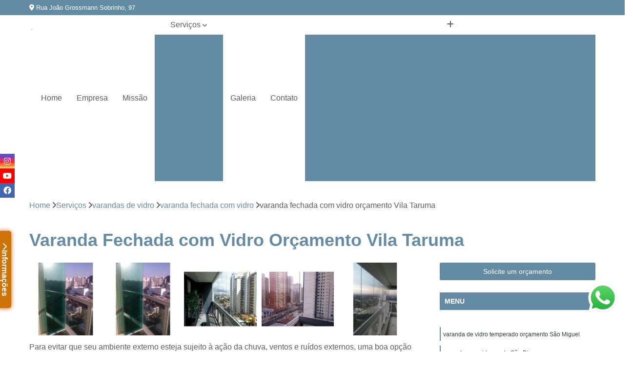

--- FILE ---
content_type: text/html; charset=utf-8
request_url: https://envidracamentos.finesystem.com.br/varandas-de-vidro/varanda-fechada-com-vidro/varanda-fechada-com-vidro-orcamento-vila-taruma
body_size: 16716
content:

<!DOCTYPE html>
<!--[if lt IE 7]>      <html class="no-js lt-ie9 lt-ie8 lt-ie7"> <![endif]-->
<!--[if IE 7]>         <html class="no-js lt-ie9 lt-ie8"> <![endif]-->
<!--[if IE 8]>         <html class="no-js lt-ie9"> <![endif]-->
<!--[if gt IE 8]><!-->
<html class="no-js" lang="pt-br"> <!--<![endif]-->

<head>


	
     <link rel="shortcut icon" href="https://envidracamentos.finesystem.com.br/imagens/favicon.ico">
   
   
     <meta name="google-site-verification" content="C-iOnw-IMCOKK2xljtRQQQOOWjMNNgAdlBdy0AFjf00">
  
            <meta name="msvalidate.01" content="C6C863CB6F6FF962CE6D2636592AF74C">
    
        


    
    <meta name="keywords" content="varanda fechada com vidro, varanda, fechada, vidro">
    <meta name="viewport" content="width=device-width, initial-scale=1.0">
    <meta name="geo.position"
          content=";">
    <meta name="geo.region" content="">
    <meta name="geo.placename" content="">
    <meta name="ICBM"
          content=",">
    <meta name="robots" content="index,follow">
    <meta name="rating" content="General">
    <meta name="revisit-after" content="7 days">
    <meta name="author" content="Fine System">
    <meta property="region" content="Brasil">
    <meta property="og:title"
          content="Varanda Fechada com Vidro Orçamento Vila Taruma - Varanda Fechada com Vidro - Fine System ">
    <meta property="type" content="article">
    <meta property="image"
          content="https://envidracamentos.finesystem.com.br/imagens/logo.png">
    <meta property="og:url"
          content="https://envidracamentos.finesystem.com.br/varandas-de-vidro/varanda-fechada-com-vidro/varanda-fechada-com-vidro-orcamento-vila-taruma">
    <meta property="description" content="">
    <meta property="site_name" content="Fine System">
        <link rel="canonical" href="https://envidracamentos.finesystem.com.br/varandas-de-vidro/varanda-fechada-com-vidro/varanda-fechada-com-vidro-orcamento-vila-taruma">

        <meta name="idProjeto" content="5114">

      <link rel="stylesheet" href="https://envidracamentos.finesystem.com.br/css/normalize.css" >
	<link rel="stylesheet" href="https://envidracamentos.finesystem.com.br/css/style-base.css" >
	<link rel="stylesheet" href="https://envidracamentos.finesystem.com.br/css/style.css" >
	<link rel="stylesheet" href="https://envidracamentos.finesystem.com.br/css/mpi-1.0.css" >
	<link rel="stylesheet" href="https://envidracamentos.finesystem.com.br/css/menu-hamburger.css" >
	<link rel="stylesheet" href="https://envidracamentos.finesystem.com.br/owl/owl.theme.default.min.css" >
	<link rel="stylesheet" href="https://envidracamentos.finesystem.com.br/fancybox/jquery.fancybox.min.css" >
	<link rel="stylesheet" href="https://envidracamentos.finesystem.com.br/js/sweetalert/css/sweetalert.css" >

      <title>Varanda Fechada com Vidro Orçamento Vila Taruma - Varanda Fechada com Vidro - Fine System </title>
      <base href="https://envidracamentos.finesystem.com.br/">


      <style>
         .owl-carousel,.owl-carousel .owl-item{-webkit-tap-highlight-color:transparent;position:relative}.owl-carousel{display:none;width:100%;z-index:1}.owl-carousel .owl-stage{position:relative;-ms-touch-action:pan-Y;touch-action:manipulation;-moz-backface-visibility:hidden}.owl-carousel .owl-stage:after{content:".";display:block;clear:both;visibility:hidden;line-height:0;height:0}.owl-carousel .owl-stage-outer{position:relative;overflow:hidden;-webkit-transform:translate3d(0,0,0)}.owl-carousel .owl-item,.owl-carousel .owl-wrapper{-webkit-backface-visibility:hidden;-moz-backface-visibility:hidden;-ms-backface-visibility:hidden;-webkit-transform:translate3d(0,0,0);-moz-transform:translate3d(0,0,0);-ms-transform:translate3d(0,0,0)}.owl-carousel .owl-item{min-height:1px;float:left;-webkit-backface-visibility:hidden;-webkit-touch-callout:none}.owl-carousel .owl-item img{display:block;width:100%}.owl-carousel .owl-dots.disabled,.owl-carousel .owl-nav.disabled{display:none}.no-js .owl-carousel,.owl-carousel.owl-loaded{display:block}.owl-carousel .owl-dot,.owl-carousel .owl-nav .owl-next,.owl-carousel .owl-nav .owl-prev{cursor:pointer;-webkit-user-select:none;-khtml-user-select:none;-moz-user-select:none;-ms-user-select:none;user-select:none}.owl-carousel .owl-nav button.owl-next,.owl-carousel .owl-nav button.owl-prev,.owl-carousel button.owl-dot{background:0 0;color:inherit;border:none;padding:0!important;font:inherit}.owl-carousel.owl-loading{opacity:0;display:block}.owl-carousel.owl-hidden{opacity:0}.owl-carousel.owl-refresh .owl-item{visibility:hidden}.owl-carousel.owl-drag .owl-item{-ms-touch-action:pan-y;touch-action:pan-y;-webkit-user-select:none;-moz-user-select:none;-ms-user-select:none;user-select:none}.owl-carousel.owl-grab{cursor:move;cursor:grab}.owl-carousel.owl-rtl{direction:rtl}.owl-carousel.owl-rtl .owl-item{float:right}.owl-carousel .animated{animation-duration:1s;animation-fill-mode:both}.owl-carousel .owl-animated-in{z-index:0}.owl-carousel .owl-animated-out{z-index:1}.owl-carousel .fadeOut{animation-name:fadeOut}@keyframes fadeOut{0%{opacity:1}100%{opacity:0}}.owl-height{transition:height .5s ease-in-out}.owl-carousel .owl-item .owl-lazy{opacity:0;transition:opacity .4s ease}.owl-carousel .owl-item .owl-lazy:not([src]),.owl-carousel .owl-item .owl-lazy[src^=""]{max-height:0}.owl-carousel .owl-item img.owl-lazy{transform-style:preserve-3d}.owl-carousel .owl-video-wrapper{position:relative;height:100%;background:#000}.owl-carousel .owl-video-play-icon{position:absolute;height:80px;width:80px;left:50%;top:50%;margin-left:-40px;margin-top:-40px;background:url(owl.video.play.png) no-repeat;cursor:pointer;z-index:1;-webkit-backface-visibility:hidden;transition:transform .1s ease}.owl-carousel .owl-video-play-icon:hover{-ms-transform:scale(1.3,1.3);transform:scale(1.3,1.3)}.owl-carousel .owl-video-playing .owl-video-play-icon,.owl-carousel .owl-video-playing .owl-video-tn{display:none}.owl-carousel .owl-video-tn{opacity:0;height:100%;background-position:center center;background-repeat:no-repeat;background-size:contain;transition:opacity .4s ease}.owl-carousel .owl-video-frame{position:relative;z-index:1;height:100%;width:100%}
        </style>

<!-- Desenvolvido com MPI Technology® -->


    <!-- Google Tag Manager -->
  <script>(function(w,d,s,l,i){w[l]=w[l]||[];w[l].push({'gtm.start':
        new Date().getTime(),event:'gtm.js'});var f=d.getElementsByTagName(s)[0],
        j=d.createElement(s),dl=l!='dataLayer'?'&l='+l:'';j.async=true;j.src=
        'https://www.googletagmanager.com/gtm.js?id='+i+dl;f.parentNode.insertBefore(j,f);
        })(window,document,'script','dataLayer','GTM-5KHH94G');</script>
        <!-- End Google Tag Manager -->
       
   <link rel="stylesheet" href="https://envidracamentos.finesystem.com.br/css/personalizado.css">

</head>




<!-- Desenvolvido por BUSCA CLIENTES - www.buscaclientes.com.br -->




<body class="mpi-body" data-pagina="ebb5e1503b4aca63e3c4c1f6b1dd2e7c">

    
	<!-- Google Tag Manager (noscript) -->
	<noscript><iframe src="https://www.googletagmanager.com/ns.html?id=GTM-5KHH94G" height="0" width="0" style="display:none;visibility:hidden"></iframe></noscript>
	<!-- End Google Tag Manager (noscript) -->
	

  <!-- Página de Big (paginaimagem) -->
                    <header>

    <div id="scrollheader" class="header-desktop">
        <div class="topo">
            <div class="wrapper">
                <div class="d-flex align-items-center justify-content-between">
                    <span><i class="fas fa-map-marker-alt" aria-hidden="true"></i>
                        Rua João Grossmann Sobrinho, 97                    </span>
                    <div class="d-flex align-items-center justify-content-between gap-10">
                                                    <a href="tel: +554131530077"><i class=" fas fa-phone"></i>
                                (41) 3153-0077                            </a>
                                                                                                <a href="tel: +554131530088"><i class=" fab fa-whatsapp"></i>
                                        (41) 3153-0088                                    </a>
                                                        </div>
                </div>
            </div>
            <div class="clear"></div>
        </div>

        <div class="wrapper">
            <div class="d-flex flex-sm-column flex-align-items-center justify-content-between justify-content-md-center gap-20">
                <div class="logo">
                    <a rel="nofollow" href="https://envidracamentos.finesystem.com.br/" title="Voltar a página inicial">
                        <img src="https://envidracamentos.finesystem.com.br/imagens/logo.png" alt="Fine System" title="Fine System" width="200">
                    </a>
                </div>
                <div class="d-flex align-items-center justify-content-end justify-content-md-center gap-20">
                    <nav id="menu">
                        <ul>
                            
                                    
                                                            <li><a class="btn-home" data-area="paginaHome" href="https://envidracamentos.finesystem.com.br/" title="Home">Home</a></li>
                                    
                                                            <li><a  href="https://envidracamentos.finesystem.com.br/empresa" title="Empresa">Empresa</a></li>
                                    
                                                            <li><a  href="https://envidracamentos.finesystem.com.br/missao" title="Missão">Missão</a></li>
                                    
                                                            <li class="dropdown"><a  href="https://envidracamentos.finesystem.com.br/servicos" title="Serviços">Serviços</a>                                                                                                                                            <ul class="sub-menu ">                                                                                <li class="dropdown"><a href="https://envidracamentos.finesystem.com.br/cortinas-de-vidro" title="cortinas de vidro">Cortinas de vidro</a>

                                                                                </li>                                                                                <li class="dropdown"><a href="https://envidracamentos.finesystem.com.br/envidracamento-de-sacadas" title="envidraçamento de sacadas">Envidraçamento de sacadas</a>

                                                                                </li>                                                                                <li class="dropdown"><a href="https://envidracamentos.finesystem.com.br/fachadas-de-vidro" title="fachadas de vidro">Fachadas de vidro</a>

                                                                                </li>                                                                                <li class="dropdown"><a href="https://envidracamentos.finesystem.com.br/fechamento-de-vidro-para-sacadas" title="fechamento de vidro para sacadas">Fechamento de vidro para sacadas</a>

                                                                                </li>                                                                                <li class="dropdown"><a href="https://envidracamentos.finesystem.com.br/fechamento-de-vidro-para-varandas" title="fechamento de vidro para varandas">Fechamento de vidro para varandas</a>

                                                                                </li>                                                                                <li class="dropdown"><a href="https://envidracamentos.finesystem.com.br/fechamentos-de-vidro" title="fechamentos de vidro">Fechamentos de vidro</a>

                                                                                </li>                                                                                <li class="dropdown"><a href="https://envidracamentos.finesystem.com.br/fechamentos-reiki" title="fechamentos reiki">Fechamentos reiki</a>

                                                                                </li>                                                                                <li class="dropdown"><a href="https://envidracamentos.finesystem.com.br/sacadas-de-vidro" title="sacadas de vidro">Sacadas de vidro</a>

                                                                                </li>                                                                                <li class="dropdown"><a href="https://envidracamentos.finesystem.com.br/varandas-de-vidro" title="varandas de vidro">Varandas de vidro</a>

                                                                                </li>                                                                        </ul>
                                                                    </li>
                                                                                                                                                                                                                            <li>
                                                        <a href="https://envidracamentos.finesystem.com.br/galeria" id="-desktop" title="Galeria">
                                                            Galeria                                                        </a>
                                                    </li>
                                                                                                                                                                                                                                    
                                                            <li><a  href="https://envidracamentos.finesystem.com.br/contato" title="Contato">Contato</a></li>

                                                        <li class="dropdown" data-icon-menu>
                                                            <a href="https://envidracamentos.finesystem.com.br/servicos" title="Mais informacoes"><i class="fas fa-plus"></i></a>

                                                            <ul class="sub-menu ">
                                                                
                                                                    <li> <a href="cortina-de-vidro" title="Contato">
                                                                            Cortina de Vidro                                                                        </a></li>

                                                                    
                                                                    <li> <a href="cortina-de-vidro-area-gourmet" title="Contato">
                                                                            Cortina de Vidro área Gourmet                                                                        </a></li>

                                                                    
                                                                    <li> <a href="cortina-de-vidro-blindex" title="Contato">
                                                                            Cortina de Vidro Blindex                                                                        </a></li>

                                                                    
                                                                    <li> <a href="cortina-de-vidro-fachada" title="Contato">
                                                                            Cortina de Vidro Fachada                                                                        </a></li>

                                                                    
                                                                    <li> <a href="cortina-de-vidro-para-sacada" title="Contato">
                                                                            Cortina de Vidro para Sacada                                                                        </a></li>

                                                                    
                                                                    <li> <a href="cortina-de-vidro-para-varanda" title="Contato">
                                                                            Cortina de Vidro para Varanda                                                                        </a></li>

                                                                    
                                                                    <li> <a href="cortina-de-vidro-sacada" title="Contato">
                                                                            Cortina de Vidro Sacada                                                                        </a></li>

                                                                    
                                                                    <li> <a href="cortina-de-vidro-varanda" title="Contato">
                                                                            Cortina de Vidro Varanda                                                                        </a></li>

                                                                    
                                                                    <li> <a href="cortina-de-vidro-varanda-pequena" title="Contato">
                                                                            Cortina de Vidro Varanda Pequena                                                                        </a></li>

                                                                    
                                                                    <li> <a href="cortina-sacada-de-vidro" title="Contato">
                                                                            Cortina Sacada de Vidro                                                                        </a></li>

                                                                    
                                                                    <li> <a href="cortina-vidro" title="Contato">
                                                                            Cortina Vidro                                                                        </a></li>

                                                                    
                                                                    <li> <a href="cortina-vidro-varanda" title="Contato">
                                                                            Cortina Vidro Varanda                                                                        </a></li>

                                                                    
                                                                    <li> <a href="envidracamento-de-sacada" title="Contato">
                                                                            Envidraçamento de Sacada                                                                        </a></li>

                                                                    
                                                                    <li> <a href="envidracamento-de-sacada-com-ar-condicionado" title="Contato">
                                                                            Envidraçamento de Sacada com Ar Condicionado                                                                        </a></li>

                                                                    
                                                                    <li> <a href="envidracamento-de-sacada-com-roldanas" title="Contato">
                                                                            Envidraçamento de Sacada com Roldanas                                                                        </a></li>

                                                                    
                                                                    <li> <a href="envidracamento-de-sacada-laminado" title="Contato">
                                                                            Envidraçamento de Sacada Laminado                                                                        </a></li>

                                                                    
                                                                    <li> <a href="envidracamento-de-sacada-retratil" title="Contato">
                                                                            Envidraçamento de Sacada Retrátil                                                                        </a></li>

                                                                    
                                                                    <li> <a href="envidracamento-de-sacada-teto" title="Contato">
                                                                            Envidraçamento de Sacada Teto                                                                        </a></li>

                                                                    
                                                                    <li> <a href="envidracamento-para-sacada" title="Contato">
                                                                            Envidraçamento para Sacada                                                                        </a></li>

                                                                    
                                                                    <li> <a href="envidracamento-sacada" title="Contato">
                                                                            Envidraçamento Sacada                                                                        </a></li>

                                                                    
                                                                    <li> <a href="envidracamento-sacada-vidro" title="Contato">
                                                                            Envidraçamento Sacada Vidro                                                                        </a></li>

                                                                    
                                                                    <li> <a href="fachada-com-vidro" title="Contato">
                                                                            Fachada com Vidro                                                                        </a></li>

                                                                    
                                                                    <li> <a href="fachada-com-vidro-espelhado" title="Contato">
                                                                            Fachada com Vidro Espelhado                                                                        </a></li>

                                                                    
                                                                    <li> <a href="fachada-de-casa-com-vidro" title="Contato">
                                                                            Fachada de Casa com Vidro                                                                        </a></li>

                                                                    
                                                                    <li> <a href="fachada-de-casa-de-vidro" title="Contato">
                                                                            Fachada de Casa de Vidro                                                                        </a></li>

                                                                    
                                                                    <li> <a href="fachada-de-vidro" title="Contato">
                                                                            Fachada de Vidro                                                                        </a></li>

                                                                    
                                                                    <li> <a href="fachada-de-vidro-casa" title="Contato">
                                                                            Fachada de Vidro Casa                                                                        </a></li>

                                                                    
                                                                    <li> <a href="fachada-de-vidro-comercial" title="Contato">
                                                                            Fachada de Vidro Comercial                                                                        </a></li>

                                                                    
                                                                    <li> <a href="fachada-de-vidro-espelhado" title="Contato">
                                                                            Fachada de Vidro Espelhado                                                                        </a></li>

                                                                    
                                                                    <li> <a href="fachada-de-vidro-para-varanda" title="Contato">
                                                                            Fachada de Vidro para Varanda                                                                        </a></li>

                                                                    
                                                                    <li> <a href="fachada-de-vidro-residencial" title="Contato">
                                                                            Fachada de Vidro Residencial                                                                        </a></li>

                                                                    
                                                                    <li> <a href="fachada-em-vidro" title="Contato">
                                                                            Fachada em Vidro                                                                        </a></li>

                                                                    
                                                                    <li> <a href="fachada-vidro" title="Contato">
                                                                            Fachada Vidro                                                                        </a></li>

                                                                    
                                                                    <li> <a href="fechamento-da-sacada-com-vidro" title="Contato">
                                                                            Fechamento da Sacada com Vidro                                                                        </a></li>

                                                                    
                                                                    <li> <a href="fechamento-de-sacada-com-vidro" title="Contato">
                                                                            Fechamento de Sacada com Vidro                                                                        </a></li>

                                                                    
                                                                    <li> <a href="fechamento-de-sacada-com-vidro-de-correr" title="Contato">
                                                                            Fechamento de Sacada com Vidro de Correr                                                                        </a></li>

                                                                    
                                                                    <li> <a href="fechamento-de-sacada-de-vidro" title="Contato">
                                                                            Fechamento de Sacada de Vidro                                                                        </a></li>

                                                                    
                                                                    <li> <a href="fechamento-de-sacada-em-vidro" title="Contato">
                                                                            Fechamento de Sacada em Vidro                                                                        </a></li>

                                                                    
                                                                    <li> <a href="fechamento-de-sacada-vidro" title="Contato">
                                                                            Fechamento de Sacada Vidro                                                                        </a></li>

                                                                    
                                                                    <li> <a href="fechamento-de-vidro-para-sacada" title="Contato">
                                                                            Fechamento de Vidro para Sacada                                                                        </a></li>

                                                                    
                                                                    <li> <a href="fechamento-de-vidro-sacada" title="Contato">
                                                                            Fechamento de Vidro Sacada                                                                        </a></li>

                                                                    
                                                                    <li> <a href="fechamento-sacada-com-vidro" title="Contato">
                                                                            Fechamento Sacada com Vidro                                                                        </a></li>

                                                                    
                                                                    <li> <a href="fechamento-sacada-vidro" title="Contato">
                                                                            Fechamento Sacada Vidro                                                                        </a></li>

                                                                    
                                                                    <li> <a href="fechamento-sacada-vidro-fume" title="Contato">
                                                                            Fechamento Sacada Vidro Fumê                                                                        </a></li>

                                                                    
                                                                    <li> <a href="fechamento-vidro-sacada" title="Contato">
                                                                            Fechamento Vidro Sacada                                                                        </a></li>

                                                                    
                                                                    <li> <a href="fechamento-de-varanda-com-cortina-de-vidro" title="Contato">
                                                                            Fechamento de Varanda com Cortina de Vidro                                                                        </a></li>

                                                                    
                                                                    <li> <a href="fechamento-de-varanda-com-vidro" title="Contato">
                                                                            Fechamento de Varanda com Vidro                                                                        </a></li>

                                                                    
                                                                    <li> <a href="fechamento-de-varanda-com-vidro-de-correr" title="Contato">
                                                                            Fechamento de Varanda com Vidro de Correr                                                                        </a></li>

                                                                    
                                                                    <li> <a href="fechamento-de-varanda-com-vidro-temperado" title="Contato">
                                                                            Fechamento de Varanda com Vidro Temperado                                                                        </a></li>

                                                                    
                                                                    <li> <a href="fechamento-de-varanda-de-vidro" title="Contato">
                                                                            Fechamento de Varanda de Vidro                                                                        </a></li>

                                                                    
                                                                    <li> <a href="fechamento-de-varanda-em-vidro" title="Contato">
                                                                            Fechamento de Varanda em Vidro                                                                        </a></li>

                                                                    
                                                                    <li> <a href="fechamento-de-varanda-vidro" title="Contato">
                                                                            Fechamento de Varanda Vidro                                                                        </a></li>

                                                                    
                                                                    <li> <a href="fechamento-de-vidro-para-varanda" title="Contato">
                                                                            Fechamento de Vidro para Varanda                                                                        </a></li>

                                                                    
                                                                    <li> <a href="fechamento-de-vidro-varanda" title="Contato">
                                                                            Fechamento de Vidro Varanda                                                                        </a></li>

                                                                    
                                                                    <li> <a href="fechamento-em-vidro-para-varanda" title="Contato">
                                                                            Fechamento em Vidro para Varanda                                                                        </a></li>

                                                                    
                                                                    <li> <a href="fechamento-varanda-com-vidro" title="Contato">
                                                                            Fechamento Varanda com Vidro                                                                        </a></li>

                                                                    
                                                                    <li> <a href="fechamento-vidro-varanda" title="Contato">
                                                                            Fechamento Vidro Varanda                                                                        </a></li>

                                                                    
                                                                    <li> <a href="fechamento-com-vidro" title="Contato">
                                                                            Fechamento com Vidro                                                                        </a></li>

                                                                    
                                                                    <li> <a href="fechamento-de-area-com-vidro" title="Contato">
                                                                            Fechamento de área com Vidro                                                                        </a></li>

                                                                    
                                                                    <li> <a href="fechamento-de-area-em-vidro" title="Contato">
                                                                            Fechamento de área em Vidro                                                                        </a></li>

                                                                    
                                                                    <li> <a href="fechamento-de-area-gourmet-com-vidro" title="Contato">
                                                                            Fechamento de área Gourmet com Vidro                                                                        </a></li>

                                                                    
                                                                    <li> <a href="fechamento-de-areas-externas-com-vidro" title="Contato">
                                                                            Fechamento de áreas Externas com Vidro                                                                        </a></li>

                                                                    
                                                                    <li> <a href="fechamento-de-lavanderia-com-vidro" title="Contato">
                                                                            Fechamento de Lavanderia com Vidro                                                                        </a></li>

                                                                    
                                                                    <li> <a href="fechamento-de-terraco-com-vidro" title="Contato">
                                                                            Fechamento de Terraço com Vidro                                                                        </a></li>

                                                                    
                                                                    <li> <a href="fechamento-de-vidro" title="Contato">
                                                                            Fechamento de Vidro                                                                        </a></li>

                                                                    
                                                                    <li> <a href="fechamento-de-vidro-temperado" title="Contato">
                                                                            Fechamento de Vidro Temperado                                                                        </a></li>

                                                                    
                                                                    <li> <a href="fechamento-em-vidro" title="Contato">
                                                                            Fechamento em Vidro                                                                        </a></li>

                                                                    
                                                                    <li> <a href="fechamento-em-vidro-temperado" title="Contato">
                                                                            Fechamento em Vidro Temperado                                                                        </a></li>

                                                                    
                                                                    <li> <a href="fechamento-vidro" title="Contato">
                                                                            Fechamento Vidro                                                                        </a></li>

                                                                    
                                                                    <li> <a href="envidracamento-de-sacada-reiki" title="Contato">
                                                                            Envidraçamento de Sacada Reiki                                                                        </a></li>

                                                                    
                                                                    <li> <a href="envidracamento-reiki" title="Contato">
                                                                            Envidraçamento Reiki                                                                        </a></li>

                                                                    
                                                                    <li> <a href="fechamento-de-sacada-reiki" title="Contato">
                                                                            Fechamento de Sacada Reiki                                                                        </a></li>

                                                                    
                                                                    <li> <a href="fechamento-de-sacada-sistema-reiki" title="Contato">
                                                                            Fechamento de Sacada Sistema Reiki                                                                        </a></li>

                                                                    
                                                                    <li> <a href="fechamento-de-varanda-reiki" title="Contato">
                                                                            Fechamento de Varanda Reiki                                                                        </a></li>

                                                                    
                                                                    <li> <a href="fechamento-em-reiki" title="Contato">
                                                                            Fechamento em Reiki                                                                        </a></li>

                                                                    
                                                                    <li> <a href="fechamento-reiki" title="Contato">
                                                                            Fechamento Reiki                                                                        </a></li>

                                                                    
                                                                    <li> <a href="fechamento-sacada-reiki" title="Contato">
                                                                            Fechamento Sacada Reiki                                                                        </a></li>

                                                                    
                                                                    <li> <a href="reiki-envidracamento" title="Contato">
                                                                            Reiki Envidraçamento                                                                        </a></li>

                                                                    
                                                                    <li> <a href="reiki-fechamento-de-sacada" title="Contato">
                                                                            Reiki Fechamento de Sacada                                                                        </a></li>

                                                                    
                                                                    <li> <a href="reiki-fechamento-de-varanda" title="Contato">
                                                                            Reiki Fechamento de Varanda                                                                        </a></li>

                                                                    
                                                                    <li> <a href="reiki-sistema-de-envidracamento" title="Contato">
                                                                            Reiki Sistema de Envidraçamento                                                                        </a></li>

                                                                    
                                                                    <li> <a href="sacada-com-vidro" title="Contato">
                                                                            Sacada com Vidro                                                                        </a></li>

                                                                    
                                                                    <li> <a href="sacada-de-vidro" title="Contato">
                                                                            Sacada de Vidro                                                                        </a></li>

                                                                    
                                                                    <li> <a href="sacada-de-vidro-e-aluminio" title="Contato">
                                                                            Sacada de Vidro e Alumínio                                                                        </a></li>

                                                                    
                                                                    <li> <a href="sacada-de-vidro-fechada" title="Contato">
                                                                            Sacada de Vidro Fechada                                                                        </a></li>

                                                                    
                                                                    <li> <a href="sacada-de-vidro-fume" title="Contato">
                                                                            Sacada de Vidro Fumê                                                                        </a></li>

                                                                    
                                                                    <li> <a href="sacada-de-vidro-para-apartamento" title="Contato">
                                                                            Sacada de Vidro para Apartamento                                                                        </a></li>

                                                                    
                                                                    <li> <a href="sacada-de-vidro-temperado" title="Contato">
                                                                            Sacada de Vidro Temperado                                                                        </a></li>

                                                                    
                                                                    <li> <a href="sacada-de-vidro-verde" title="Contato">
                                                                            Sacada de Vidro Verde                                                                        </a></li>

                                                                    
                                                                    <li> <a href="sacada-em-vidro" title="Contato">
                                                                            Sacada em Vidro                                                                        </a></li>

                                                                    
                                                                    <li> <a href="sacada-fechada-com-vidro" title="Contato">
                                                                            Sacada Fechada com Vidro                                                                        </a></li>

                                                                    
                                                                    <li> <a href="sacada-fechada-de-vidro" title="Contato">
                                                                            Sacada Fechada de Vidro                                                                        </a></li>

                                                                    
                                                                    <li> <a href="sacada-vidro" title="Contato">
                                                                            Sacada Vidro                                                                        </a></li>

                                                                    
                                                                    <li> <a href="varanda-com-vidro" title="Contato">
                                                                            Varanda com Vidro                                                                        </a></li>

                                                                    
                                                                    <li> <a href="varanda-com-vidro-fume" title="Contato">
                                                                            Varanda com Vidro Fumê                                                                        </a></li>

                                                                    
                                                                    <li> <a href="varanda-com-vidro-verde" title="Contato">
                                                                            Varanda com Vidro Verde                                                                        </a></li>

                                                                    
                                                                    <li> <a href="varanda-de-vidro" title="Contato">
                                                                            Varanda de Vidro                                                                        </a></li>

                                                                    
                                                                    <li> <a href="varanda-de-vidro-com-aluminio" title="Contato">
                                                                            Varanda de Vidro com Alumínio                                                                        </a></li>

                                                                    
                                                                    <li> <a href="varanda-de-vidro-temperado" title="Contato">
                                                                            Varanda de Vidro Temperado                                                                        </a></li>

                                                                    
                                                                    <li> <a href="varanda-de-vidro-verde" title="Contato">
                                                                            Varanda de Vidro Verde                                                                        </a></li>

                                                                    
                                                                    <li> <a href="varanda-fechada-com-vidro" title="Contato">
                                                                            Varanda Fechada com Vidro                                                                        </a></li>

                                                                    
                                                                    <li> <a href="varanda-fechada-com-vidro-blindex" title="Contato">
                                                                            Varanda Fechada com Vidro Blindex                                                                        </a></li>

                                                                    
                                                                    <li> <a href="varanda-fechada-de-vidro" title="Contato">
                                                                            Varanda Fechada de Vidro                                                                        </a></li>

                                                                    
                                                                    <li> <a href="varanda-gourmet-fechada-com-vidro" title="Contato">
                                                                            Varanda Gourmet Fechada com Vidro                                                                        </a></li>

                                                                    
                                                                    <li> <a href="varanda-vidro" title="Contato">
                                                                            Varanda Vidro                                                                        </a></li>

                                                                    
                                                            </ul>

                                                        </li>


                        </ul>



                    </nav>

                </div>
            </div>
        </div>
        <div class="clear"></div>
    </div>


    <div id="header-block"></div>



    <div class="header-mobile">
        <div class="wrapper">
            <div class="header-mobile__logo">
                <a rel="nofollow" href="https://envidracamentos.finesystem.com.br/" title="Voltar a página inicial">
                    <img src="https://envidracamentos.finesystem.com.br/imagens/logo.png" alt="Fine System" title="Fine System" width="200">
                </a>
            </div>
            <div class="header__navigation">
                <!--navbar-->
                <nav id="menu-hamburger">
                    <!-- Collapse button -->
                    <div class="menu__collapse">
                        <button class="collapse__icon" aria-label="Menu">
                            <span class="collapse__icon--1"></span>
                            <span class="collapse__icon--2"></span>
                            <span class="collapse__icon--3"></span>
                        </button>
                    </div>

                    <!-- collapsible content -->
                    <div class="menu__collapsible">
                        <div class="wrapper">
                            <!-- links -->
                            <ul class="menu__items droppable">

                                
                                        

                                                                <li><a class="btn-home" data-area="paginaHome" href="https://envidracamentos.finesystem.com.br/" title="Home">Home</a></li>
                                        

                                                                <li><a  href="https://envidracamentos.finesystem.com.br/empresa" title="Empresa">Empresa</a></li>
                                        

                                                                <li><a  href="https://envidracamentos.finesystem.com.br/missao" title="Missão">Missão</a></li>
                                        

                                                                <li class="dropdown"><a  href="https://envidracamentos.finesystem.com.br/servicos" title="Serviços">Serviços</a>                                                                                                                                                    <ul class="sub-menu ">                                                                                    <li class="dropdown"><a href="https://envidracamentos.finesystem.com.br/cortinas-de-vidro" title="cortinas de vidro">Cortinas de vidro</a>

                                                                                    </li>                                                                                    <li class="dropdown"><a href="https://envidracamentos.finesystem.com.br/envidracamento-de-sacadas" title="envidraçamento de sacadas">Envidraçamento de sacadas</a>

                                                                                    </li>                                                                                    <li class="dropdown"><a href="https://envidracamentos.finesystem.com.br/fachadas-de-vidro" title="fachadas de vidro">Fachadas de vidro</a>

                                                                                    </li>                                                                                    <li class="dropdown"><a href="https://envidracamentos.finesystem.com.br/fechamento-de-vidro-para-sacadas" title="fechamento de vidro para sacadas">Fechamento de vidro para sacadas</a>

                                                                                    </li>                                                                                    <li class="dropdown"><a href="https://envidracamentos.finesystem.com.br/fechamento-de-vidro-para-varandas" title="fechamento de vidro para varandas">Fechamento de vidro para varandas</a>

                                                                                    </li>                                                                                    <li class="dropdown"><a href="https://envidracamentos.finesystem.com.br/fechamentos-de-vidro" title="fechamentos de vidro">Fechamentos de vidro</a>

                                                                                    </li>                                                                                    <li class="dropdown"><a href="https://envidracamentos.finesystem.com.br/fechamentos-reiki" title="fechamentos reiki">Fechamentos reiki</a>

                                                                                    </li>                                                                                    <li class="dropdown"><a href="https://envidracamentos.finesystem.com.br/sacadas-de-vidro" title="sacadas de vidro">Sacadas de vidro</a>

                                                                                    </li>                                                                                    <li class="dropdown"><a href="https://envidracamentos.finesystem.com.br/varandas-de-vidro" title="varandas de vidro">Varandas de vidro</a>

                                                                                    </li>                                                                            </ul>
                                                                        </li>
                                                                                                                                                                                                                                                <li>
                                                            <a href="https://envidracamentos.finesystem.com.br/galeria" id="-mobile" title="Galeria">
                                                                Galeria                                                            </a>
                                                        </li>
                                                                                                                                                                                                                                                    

                                                                <li><a  href="https://envidracamentos.finesystem.com.br/contato" title="Contato">Contato</a></li>


                                                            <li class="dropdown" data-icon-menu>
                                                                <a href="https://envidracamentos.finesystem.com.br/servicos" title="Mais informacoes"><i class="fas fa-plus"></i></a>

                                                                <ul class="sub-menu ">
                                                                    
                                                                        <li> <a href="cortina-de-vidro" title="Contato">
                                                                                Cortina de Vidro                                                                            </a></li>

                                                                        
                                                                        <li> <a href="cortina-de-vidro-area-gourmet" title="Contato">
                                                                                Cortina de Vidro área Gourmet                                                                            </a></li>

                                                                        
                                                                        <li> <a href="cortina-de-vidro-blindex" title="Contato">
                                                                                Cortina de Vidro Blindex                                                                            </a></li>

                                                                        
                                                                        <li> <a href="cortina-de-vidro-fachada" title="Contato">
                                                                                Cortina de Vidro Fachada                                                                            </a></li>

                                                                        
                                                                        <li> <a href="cortina-de-vidro-para-sacada" title="Contato">
                                                                                Cortina de Vidro para Sacada                                                                            </a></li>

                                                                        
                                                                        <li> <a href="cortina-de-vidro-para-varanda" title="Contato">
                                                                                Cortina de Vidro para Varanda                                                                            </a></li>

                                                                        
                                                                        <li> <a href="cortina-de-vidro-sacada" title="Contato">
                                                                                Cortina de Vidro Sacada                                                                            </a></li>

                                                                        
                                                                        <li> <a href="cortina-de-vidro-varanda" title="Contato">
                                                                                Cortina de Vidro Varanda                                                                            </a></li>

                                                                        
                                                                        <li> <a href="cortina-de-vidro-varanda-pequena" title="Contato">
                                                                                Cortina de Vidro Varanda Pequena                                                                            </a></li>

                                                                        
                                                                        <li> <a href="cortina-sacada-de-vidro" title="Contato">
                                                                                Cortina Sacada de Vidro                                                                            </a></li>

                                                                        
                                                                        <li> <a href="cortina-vidro" title="Contato">
                                                                                Cortina Vidro                                                                            </a></li>

                                                                        
                                                                        <li> <a href="cortina-vidro-varanda" title="Contato">
                                                                                Cortina Vidro Varanda                                                                            </a></li>

                                                                        
                                                                        <li> <a href="envidracamento-de-sacada" title="Contato">
                                                                                Envidraçamento de Sacada                                                                            </a></li>

                                                                        
                                                                        <li> <a href="envidracamento-de-sacada-com-ar-condicionado" title="Contato">
                                                                                Envidraçamento de Sacada com Ar Condicionado                                                                            </a></li>

                                                                        
                                                                        <li> <a href="envidracamento-de-sacada-com-roldanas" title="Contato">
                                                                                Envidraçamento de Sacada com Roldanas                                                                            </a></li>

                                                                        
                                                                        <li> <a href="envidracamento-de-sacada-laminado" title="Contato">
                                                                                Envidraçamento de Sacada Laminado                                                                            </a></li>

                                                                        
                                                                        <li> <a href="envidracamento-de-sacada-retratil" title="Contato">
                                                                                Envidraçamento de Sacada Retrátil                                                                            </a></li>

                                                                        
                                                                        <li> <a href="envidracamento-de-sacada-teto" title="Contato">
                                                                                Envidraçamento de Sacada Teto                                                                            </a></li>

                                                                        
                                                                        <li> <a href="envidracamento-para-sacada" title="Contato">
                                                                                Envidraçamento para Sacada                                                                            </a></li>

                                                                        
                                                                        <li> <a href="envidracamento-sacada" title="Contato">
                                                                                Envidraçamento Sacada                                                                            </a></li>

                                                                        
                                                                        <li> <a href="envidracamento-sacada-vidro" title="Contato">
                                                                                Envidraçamento Sacada Vidro                                                                            </a></li>

                                                                        
                                                                        <li> <a href="fachada-com-vidro" title="Contato">
                                                                                Fachada com Vidro                                                                            </a></li>

                                                                        
                                                                        <li> <a href="fachada-com-vidro-espelhado" title="Contato">
                                                                                Fachada com Vidro Espelhado                                                                            </a></li>

                                                                        
                                                                        <li> <a href="fachada-de-casa-com-vidro" title="Contato">
                                                                                Fachada de Casa com Vidro                                                                            </a></li>

                                                                        
                                                                        <li> <a href="fachada-de-casa-de-vidro" title="Contato">
                                                                                Fachada de Casa de Vidro                                                                            </a></li>

                                                                        
                                                                        <li> <a href="fachada-de-vidro" title="Contato">
                                                                                Fachada de Vidro                                                                            </a></li>

                                                                        
                                                                        <li> <a href="fachada-de-vidro-casa" title="Contato">
                                                                                Fachada de Vidro Casa                                                                            </a></li>

                                                                        
                                                                        <li> <a href="fachada-de-vidro-comercial" title="Contato">
                                                                                Fachada de Vidro Comercial                                                                            </a></li>

                                                                        
                                                                        <li> <a href="fachada-de-vidro-espelhado" title="Contato">
                                                                                Fachada de Vidro Espelhado                                                                            </a></li>

                                                                        
                                                                        <li> <a href="fachada-de-vidro-para-varanda" title="Contato">
                                                                                Fachada de Vidro para Varanda                                                                            </a></li>

                                                                        
                                                                        <li> <a href="fachada-de-vidro-residencial" title="Contato">
                                                                                Fachada de Vidro Residencial                                                                            </a></li>

                                                                        
                                                                        <li> <a href="fachada-em-vidro" title="Contato">
                                                                                Fachada em Vidro                                                                            </a></li>

                                                                        
                                                                        <li> <a href="fachada-vidro" title="Contato">
                                                                                Fachada Vidro                                                                            </a></li>

                                                                        
                                                                        <li> <a href="fechamento-da-sacada-com-vidro" title="Contato">
                                                                                Fechamento da Sacada com Vidro                                                                            </a></li>

                                                                        
                                                                        <li> <a href="fechamento-de-sacada-com-vidro" title="Contato">
                                                                                Fechamento de Sacada com Vidro                                                                            </a></li>

                                                                        
                                                                        <li> <a href="fechamento-de-sacada-com-vidro-de-correr" title="Contato">
                                                                                Fechamento de Sacada com Vidro de Correr                                                                            </a></li>

                                                                        
                                                                        <li> <a href="fechamento-de-sacada-de-vidro" title="Contato">
                                                                                Fechamento de Sacada de Vidro                                                                            </a></li>

                                                                        
                                                                        <li> <a href="fechamento-de-sacada-em-vidro" title="Contato">
                                                                                Fechamento de Sacada em Vidro                                                                            </a></li>

                                                                        
                                                                        <li> <a href="fechamento-de-sacada-vidro" title="Contato">
                                                                                Fechamento de Sacada Vidro                                                                            </a></li>

                                                                        
                                                                        <li> <a href="fechamento-de-vidro-para-sacada" title="Contato">
                                                                                Fechamento de Vidro para Sacada                                                                            </a></li>

                                                                        
                                                                        <li> <a href="fechamento-de-vidro-sacada" title="Contato">
                                                                                Fechamento de Vidro Sacada                                                                            </a></li>

                                                                        
                                                                        <li> <a href="fechamento-sacada-com-vidro" title="Contato">
                                                                                Fechamento Sacada com Vidro                                                                            </a></li>

                                                                        
                                                                        <li> <a href="fechamento-sacada-vidro" title="Contato">
                                                                                Fechamento Sacada Vidro                                                                            </a></li>

                                                                        
                                                                        <li> <a href="fechamento-sacada-vidro-fume" title="Contato">
                                                                                Fechamento Sacada Vidro Fumê                                                                            </a></li>

                                                                        
                                                                        <li> <a href="fechamento-vidro-sacada" title="Contato">
                                                                                Fechamento Vidro Sacada                                                                            </a></li>

                                                                        
                                                                        <li> <a href="fechamento-de-varanda-com-cortina-de-vidro" title="Contato">
                                                                                Fechamento de Varanda com Cortina de Vidro                                                                            </a></li>

                                                                        
                                                                        <li> <a href="fechamento-de-varanda-com-vidro" title="Contato">
                                                                                Fechamento de Varanda com Vidro                                                                            </a></li>

                                                                        
                                                                        <li> <a href="fechamento-de-varanda-com-vidro-de-correr" title="Contato">
                                                                                Fechamento de Varanda com Vidro de Correr                                                                            </a></li>

                                                                        
                                                                        <li> <a href="fechamento-de-varanda-com-vidro-temperado" title="Contato">
                                                                                Fechamento de Varanda com Vidro Temperado                                                                            </a></li>

                                                                        
                                                                        <li> <a href="fechamento-de-varanda-de-vidro" title="Contato">
                                                                                Fechamento de Varanda de Vidro                                                                            </a></li>

                                                                        
                                                                        <li> <a href="fechamento-de-varanda-em-vidro" title="Contato">
                                                                                Fechamento de Varanda em Vidro                                                                            </a></li>

                                                                        
                                                                        <li> <a href="fechamento-de-varanda-vidro" title="Contato">
                                                                                Fechamento de Varanda Vidro                                                                            </a></li>

                                                                        
                                                                        <li> <a href="fechamento-de-vidro-para-varanda" title="Contato">
                                                                                Fechamento de Vidro para Varanda                                                                            </a></li>

                                                                        
                                                                        <li> <a href="fechamento-de-vidro-varanda" title="Contato">
                                                                                Fechamento de Vidro Varanda                                                                            </a></li>

                                                                        
                                                                        <li> <a href="fechamento-em-vidro-para-varanda" title="Contato">
                                                                                Fechamento em Vidro para Varanda                                                                            </a></li>

                                                                        
                                                                        <li> <a href="fechamento-varanda-com-vidro" title="Contato">
                                                                                Fechamento Varanda com Vidro                                                                            </a></li>

                                                                        
                                                                        <li> <a href="fechamento-vidro-varanda" title="Contato">
                                                                                Fechamento Vidro Varanda                                                                            </a></li>

                                                                        
                                                                        <li> <a href="fechamento-com-vidro" title="Contato">
                                                                                Fechamento com Vidro                                                                            </a></li>

                                                                        
                                                                        <li> <a href="fechamento-de-area-com-vidro" title="Contato">
                                                                                Fechamento de área com Vidro                                                                            </a></li>

                                                                        
                                                                        <li> <a href="fechamento-de-area-em-vidro" title="Contato">
                                                                                Fechamento de área em Vidro                                                                            </a></li>

                                                                        
                                                                        <li> <a href="fechamento-de-area-gourmet-com-vidro" title="Contato">
                                                                                Fechamento de área Gourmet com Vidro                                                                            </a></li>

                                                                        
                                                                        <li> <a href="fechamento-de-areas-externas-com-vidro" title="Contato">
                                                                                Fechamento de áreas Externas com Vidro                                                                            </a></li>

                                                                        
                                                                        <li> <a href="fechamento-de-lavanderia-com-vidro" title="Contato">
                                                                                Fechamento de Lavanderia com Vidro                                                                            </a></li>

                                                                        
                                                                        <li> <a href="fechamento-de-terraco-com-vidro" title="Contato">
                                                                                Fechamento de Terraço com Vidro                                                                            </a></li>

                                                                        
                                                                        <li> <a href="fechamento-de-vidro" title="Contato">
                                                                                Fechamento de Vidro                                                                            </a></li>

                                                                        
                                                                        <li> <a href="fechamento-de-vidro-temperado" title="Contato">
                                                                                Fechamento de Vidro Temperado                                                                            </a></li>

                                                                        
                                                                        <li> <a href="fechamento-em-vidro" title="Contato">
                                                                                Fechamento em Vidro                                                                            </a></li>

                                                                        
                                                                        <li> <a href="fechamento-em-vidro-temperado" title="Contato">
                                                                                Fechamento em Vidro Temperado                                                                            </a></li>

                                                                        
                                                                        <li> <a href="fechamento-vidro" title="Contato">
                                                                                Fechamento Vidro                                                                            </a></li>

                                                                        
                                                                        <li> <a href="envidracamento-de-sacada-reiki" title="Contato">
                                                                                Envidraçamento de Sacada Reiki                                                                            </a></li>

                                                                        
                                                                        <li> <a href="envidracamento-reiki" title="Contato">
                                                                                Envidraçamento Reiki                                                                            </a></li>

                                                                        
                                                                        <li> <a href="fechamento-de-sacada-reiki" title="Contato">
                                                                                Fechamento de Sacada Reiki                                                                            </a></li>

                                                                        
                                                                        <li> <a href="fechamento-de-sacada-sistema-reiki" title="Contato">
                                                                                Fechamento de Sacada Sistema Reiki                                                                            </a></li>

                                                                        
                                                                        <li> <a href="fechamento-de-varanda-reiki" title="Contato">
                                                                                Fechamento de Varanda Reiki                                                                            </a></li>

                                                                        
                                                                        <li> <a href="fechamento-em-reiki" title="Contato">
                                                                                Fechamento em Reiki                                                                            </a></li>

                                                                        
                                                                        <li> <a href="fechamento-reiki" title="Contato">
                                                                                Fechamento Reiki                                                                            </a></li>

                                                                        
                                                                        <li> <a href="fechamento-sacada-reiki" title="Contato">
                                                                                Fechamento Sacada Reiki                                                                            </a></li>

                                                                        
                                                                        <li> <a href="reiki-envidracamento" title="Contato">
                                                                                Reiki Envidraçamento                                                                            </a></li>

                                                                        
                                                                        <li> <a href="reiki-fechamento-de-sacada" title="Contato">
                                                                                Reiki Fechamento de Sacada                                                                            </a></li>

                                                                        
                                                                        <li> <a href="reiki-fechamento-de-varanda" title="Contato">
                                                                                Reiki Fechamento de Varanda                                                                            </a></li>

                                                                        
                                                                        <li> <a href="reiki-sistema-de-envidracamento" title="Contato">
                                                                                Reiki Sistema de Envidraçamento                                                                            </a></li>

                                                                        
                                                                        <li> <a href="sacada-com-vidro" title="Contato">
                                                                                Sacada com Vidro                                                                            </a></li>

                                                                        
                                                                        <li> <a href="sacada-de-vidro" title="Contato">
                                                                                Sacada de Vidro                                                                            </a></li>

                                                                        
                                                                        <li> <a href="sacada-de-vidro-e-aluminio" title="Contato">
                                                                                Sacada de Vidro e Alumínio                                                                            </a></li>

                                                                        
                                                                        <li> <a href="sacada-de-vidro-fechada" title="Contato">
                                                                                Sacada de Vidro Fechada                                                                            </a></li>

                                                                        
                                                                        <li> <a href="sacada-de-vidro-fume" title="Contato">
                                                                                Sacada de Vidro Fumê                                                                            </a></li>

                                                                        
                                                                        <li> <a href="sacada-de-vidro-para-apartamento" title="Contato">
                                                                                Sacada de Vidro para Apartamento                                                                            </a></li>

                                                                        
                                                                        <li> <a href="sacada-de-vidro-temperado" title="Contato">
                                                                                Sacada de Vidro Temperado                                                                            </a></li>

                                                                        
                                                                        <li> <a href="sacada-de-vidro-verde" title="Contato">
                                                                                Sacada de Vidro Verde                                                                            </a></li>

                                                                        
                                                                        <li> <a href="sacada-em-vidro" title="Contato">
                                                                                Sacada em Vidro                                                                            </a></li>

                                                                        
                                                                        <li> <a href="sacada-fechada-com-vidro" title="Contato">
                                                                                Sacada Fechada com Vidro                                                                            </a></li>

                                                                        
                                                                        <li> <a href="sacada-fechada-de-vidro" title="Contato">
                                                                                Sacada Fechada de Vidro                                                                            </a></li>

                                                                        
                                                                        <li> <a href="sacada-vidro" title="Contato">
                                                                                Sacada Vidro                                                                            </a></li>

                                                                        
                                                                        <li> <a href="varanda-com-vidro" title="Contato">
                                                                                Varanda com Vidro                                                                            </a></li>

                                                                        
                                                                        <li> <a href="varanda-com-vidro-fume" title="Contato">
                                                                                Varanda com Vidro Fumê                                                                            </a></li>

                                                                        
                                                                        <li> <a href="varanda-com-vidro-verde" title="Contato">
                                                                                Varanda com Vidro Verde                                                                            </a></li>

                                                                        
                                                                        <li> <a href="varanda-de-vidro" title="Contato">
                                                                                Varanda de Vidro                                                                            </a></li>

                                                                        
                                                                        <li> <a href="varanda-de-vidro-com-aluminio" title="Contato">
                                                                                Varanda de Vidro com Alumínio                                                                            </a></li>

                                                                        
                                                                        <li> <a href="varanda-de-vidro-temperado" title="Contato">
                                                                                Varanda de Vidro Temperado                                                                            </a></li>

                                                                        
                                                                        <li> <a href="varanda-de-vidro-verde" title="Contato">
                                                                                Varanda de Vidro Verde                                                                            </a></li>

                                                                        
                                                                        <li> <a href="varanda-fechada-com-vidro" title="Contato">
                                                                                Varanda Fechada com Vidro                                                                            </a></li>

                                                                        
                                                                        <li> <a href="varanda-fechada-com-vidro-blindex" title="Contato">
                                                                                Varanda Fechada com Vidro Blindex                                                                            </a></li>

                                                                        
                                                                        <li> <a href="varanda-fechada-de-vidro" title="Contato">
                                                                                Varanda Fechada de Vidro                                                                            </a></li>

                                                                        
                                                                        <li> <a href="varanda-gourmet-fechada-com-vidro" title="Contato">
                                                                                Varanda Gourmet Fechada com Vidro                                                                            </a></li>

                                                                        
                                                                        <li> <a href="varanda-vidro" title="Contato">
                                                                                Varanda Vidro                                                                            </a></li>

                                                                        
                                                                </ul>

                                                            </li>



                            </ul>


                            <!-- links -->
                        </div>
                        <div class="clear"></div>
                    </div>
                    <!-- collapsible content -->

                </nav>
                <!--/navbar-->
            </div>
        </div>
    </div>
</header>


<address class="header-mobile-contact">
            <a href="tel:+554131530077"><i class="fas fa-phone"></i></a>
        
                                        <a rel="nofollow" href="mailto:contato@finesystem.com.br" title="Envie um e-mail para Fine System"><i class="fas fa-envelope"></i></a>
</address>

  <main class="mpi-main">
    <div class="content" itemscope itemtype="https://schema.org/Article">
      <section>

        <!-- breadcrumb -->
        <div class="wrapper">
          <div id="breadcrumb">
		<ol itemscope itemtype="http://schema.org/BreadcrumbList">
								<li itemprop="itemListElement" itemscope
						itemtype="http://schema.org/ListItem">
						<a itemprop="item" href="https://envidracamentos.finesystem.com.br/">
							<span itemprop="name">Home</span></a>
						<meta itemprop="position" content="1">
						<i class="fas fa-angle-right"></i>
					</li>
											<li itemprop="itemListElement" itemscope itemtype="http://schema.org/ListItem">

						 							
							
								<a itemprop="item"
									href="https://envidracamentos.finesystem.com.br/servicos">
									<span itemprop="name">Serviços</span></a>


                                
							   							
							 



							<meta itemprop="position" content="2">
							<i class="fas fa-angle-right"></i>
						</li>
												<li itemprop="itemListElement" itemscope itemtype="http://schema.org/ListItem">

						 							
							
								<a itemprop="item"
								href="https://envidracamentos.finesystem.com.br/varandas-de-vidro">
								<span itemprop="name">varandas de vidro</span></a>

							   
							   							
							 



							<meta itemprop="position" content="3">
							<i class="fas fa-angle-right"></i>
						</li>
												<li itemprop="itemListElement" itemscope itemtype="http://schema.org/ListItem">

						 
							
							
									<a itemprop="item"
									href="https://envidracamentos.finesystem.com.br/varanda-fechada-com-vidro">
									<span itemprop="name">varanda fechada com vidro</span></a>


																
							 



							<meta itemprop="position" content="4">
							<i class="fas fa-angle-right"></i>
						</li>
												<li><span>varanda fechada com vidro orçamento Vila Taruma</span><i class="fas fa-angle-right"></i></li>
								</ol>
</div>

        </div>
        <!-- breadcrumb -->


        <div class="wrapper">
          <h1>
            Varanda Fechada com Vidro Orçamento Vila Taruma          </h1>


          <article>
            <ul class="mpi-gallery">

              
                
                  
                    <li>
                      <a href="https://envidracamentos.finesystem.com.br/imagens/thumb/montagem-de-varanda-de-vidro-verde.jpg" data-fancybox="group1" class="lightbox" title="montagem de varanda de vidro verde Lamenha Pequena" data-caption="montagem de varanda de vidro verde Lamenha Pequena">
                        <img src="https://envidracamentos.finesystem.com.br/imagens/thumb/montagem-de-varanda-de-vidro-verde.jpg" title="montagem de varanda de vidro verde Lamenha Pequena" itemprop="image">
                      </a>
                    </li>





                    
                  
                    <li>
                      <a href="https://envidracamentos.finesystem.com.br/imagens/thumb/montagem-de-varanda-de-vidro-verde.jpg" data-fancybox="group1" class="lightbox" title="montagem de varanda de vidro verde Ahú" data-caption="montagem de varanda de vidro verde Ahú">
                        <img src="https://envidracamentos.finesystem.com.br/imagens/thumb/montagem-de-varanda-de-vidro-verde.jpg" title="montagem de varanda de vidro verde Ahú" itemprop="image">
                      </a>
                    </li>





                    
                  
                    <li>
                      <a href="https://envidracamentos.finesystem.com.br/imagens/thumb/preco-de-varanda-fechada-com-vidro.jpg" data-fancybox="group1" class="lightbox" title="preço de varanda fechada com vidro Cabral" data-caption="preço de varanda fechada com vidro Cabral">
                        <img src="https://envidracamentos.finesystem.com.br/imagens/thumb/preco-de-varanda-fechada-com-vidro.jpg" title="preço de varanda fechada com vidro Cabral" itemprop="image">
                      </a>
                    </li>





                    
                  
                    <li>
                      <a href="https://envidracamentos.finesystem.com.br/imagens/thumb/varanda-fechada-com-vidro-orcamento.jpg" data-fancybox="group1" class="lightbox" title="varanda fechada com vidro orçamento Vila Taruma" data-caption="varanda fechada com vidro orçamento Vila Taruma">
                        <img src="https://envidracamentos.finesystem.com.br/imagens/thumb/varanda-fechada-com-vidro-orcamento.jpg" title="varanda fechada com vidro orçamento Vila Taruma" itemprop="image">
                      </a>
                    </li>





                    
                  
                    <li>
                      <a href="https://envidracamentos.finesystem.com.br/imagens/thumb/varandas-de-vidro-temperado.jpg" data-fancybox="group1" class="lightbox" title="varandas de vidro temperado Santo Inácio" data-caption="varandas de vidro temperado Santo Inácio">
                        <img src="https://envidracamentos.finesystem.com.br/imagens/thumb/varandas-de-vidro-temperado.jpg" title="varandas de vidro temperado Santo Inácio" itemprop="image">
                      </a>
                    </li>





                    
            </ul>

            <p>Para evitar que seu ambiente externo esteja sujeito à ação da chuva, ventos e ruídos externos, uma boa opção é construir uma varanda fechada com vidro orçamento Vila Taruma.<strong> </strong>O material ajuda no isolamento acústico e térmico, além de permitir que você curta seu momento mesmo que esteja chovendo. A Fine System trabalha com as melhores soluções em vidro para seu ambiente, basta solicitar algum de nossos serviços, como:</p>            <h2>Precisa de informações sobre varanda fechada com vidro orçamento Vila Taruma?</h2> <p>Ao se tratar de VIDROS E VIDRAÇARIAS é encontrada por meio da empresa Fine System serviços como Cobertura de Vidro em Curitiba, Cortina de Vidro e Envidraçamento Sacada. Tudo isso só é possível graças ao time de profissionais especializados e as instalações de alto padrão. Contamos com uma equipe altamente treinada para atender nossos clientes.</p><h2>Conte com uma empresa de referência quando o assunto é <strong>Cobertura de Vidro em Curitiba</strong>.</h2><p>Com foco na região de Curitiba, a Fine System oferece atendimento com profissionais qualificados que possuem ampla experiência no segmento de VIDROS E VIDRAÇARIAS.</p><p>Somos uma refêrencia, conheça os nossos serviços: </p><ul><li>Cortina de Vidro</li><li>Cobertura de Vidro</li><li>Envidraçamento de Sacada</li> <p>Também trabalhamos com Fechamentos de vidro e Fechamentos reiki. Fale com nossos especialistas.</p>
          
   


        
   
              <div class="more">
                <h2>Para saber mais sobre Varanda Fechada com Vidro Orçamento Vila Taruma</h2>

                Ligue para <strong><a href="tel:+554131530077">
                    (41) 3153-0077                  </a></strong> ou <a rel="nofollow" href="mailto:contato@finesystem.com.br" title="Envie um e-mail para Fine System">clique aqui</a> e entre em contato por email.
              </div>

        


          </article>


          <aside class="mpi-aside">
            <a href="https://envidracamentos.finesystem.com.br/contato" class="aside__btn btn-orc" title="Solicite um orçamento">Solicite um orçamento</a>
            <div class="aside__menu">
              <h2 class="aside-title">MENU</h2>
              <nav class="aside__nav">
                <ul>
                  

       
          
        <li>
            <a href="https://envidracamentos.finesystem.com.br/varandas-de-vidro/varanda-fechada-com-vidro/varanda-de-vidro-temperado-orcamento-sao-miguel" class="asideImg"  title="varanda de vidro temperado orçamento São Miguel" >varanda de vidro temperado orçamento São Miguel</a>
        </li>

    
          
        <li>
            <a href="https://envidracamentos.finesystem.com.br/varandas-de-vidro/varanda-fechada-com-vidro/varanda-com-vidro-verde-sao-dimas" class="asideImg"  title="varanda com vidro verde São Dimas" >varanda com vidro verde São Dimas</a>
        </li>

    
          
        <li>
            <a href="https://envidracamentos.finesystem.com.br/varandas-de-vidro/varanda-fechada-com-vidro/montagem-de-varanda-com-vidro-costeira" class="asideImg"  title="montagem de varanda com vidro Costeira" >montagem de varanda com vidro Costeira</a>
        </li>

    
          
        <li>
            <a href="https://envidracamentos.finesystem.com.br/varandas-de-vidro/varanda-fechada-com-vidro/preco-de-varanda-vidro-hauer" class="asideImg"  title="preço de varanda vidro Hauer" >preço de varanda vidro Hauer</a>
        </li>

    
          
        <li>
            <a href="https://envidracamentos.finesystem.com.br/varandas-de-vidro/varanda-fechada-com-vidro/varanda-com-vidro-fume-orcamento-campo-magro" class="asideImg"  title="varanda com vidro fumê orçamento Campo Magro" >varanda com vidro fumê orçamento Campo Magro</a>
        </li>

    
          
        <li>
            <a href="https://envidracamentos.finesystem.com.br/varandas-de-vidro/varanda-fechada-com-vidro/preco-de-varanda-com-vidro-verde-hugo-lange" class="asideImg"  title="preço de varanda com vidro verde Hugo Lange" >preço de varanda com vidro verde Hugo Lange</a>
        </li>

    
          
        <li>
            <a href="https://envidracamentos.finesystem.com.br/varandas-de-vidro/varanda-fechada-com-vidro/varanda-de-vidro-verde-orcamento-jardim-america" class="asideImg"  title="varanda de vidro verde orçamento Jardim América" >varanda de vidro verde orçamento Jardim América</a>
        </li>

    
          
        <li>
            <a href="https://envidracamentos.finesystem.com.br/varandas-de-vidro/varanda-fechada-com-vidro/montagem-de-varanda-com-vidro-verde-centro-de-campo-magro" class="asideImg"  title="montagem de varanda com vidro verde Centro de Campo Magro" >montagem de varanda com vidro verde Centro de Campo Magro</a>
        </li>

    
          
        <li>
            <a href="https://envidracamentos.finesystem.com.br/varandas-de-vidro/varanda-fechada-com-vidro/varandas-com-vidro-verde-curitiba" class="asideImg"  title="varandas com vidro verde Curitiba" >varandas com vidro verde Curitiba</a>
        </li>

    
          
        <li>
            <a href="https://envidracamentos.finesystem.com.br/varandas-de-vidro/varanda-fechada-com-vidro/preco-de-varanda-de-vidro-com-aluminio-sao-jose-dos-pinhais" class="asideImg"  title="preço de varanda de vidro com alumínio São José dos Pinhais" >preço de varanda de vidro com alumínio São José dos Pinhais</a>
        </li>

    
         

                </ul>
              </nav>
            </div>





            <div class="aside__contato">
              <h2>Entre em contato</h2>
                                                <a rel="nofollow" title="Clique e ligue" href="tel:+554131530077">
                    <i class="fas fa-phone"></i>
                    (41) 3153-0077                  </a>
                                                                                                    <a rel="nofollow" href="https://api.whatsapp.com/send?phone=554131530088" target="_blank" title="Whatsapp ">
                      <i class="fab fa-whatsapp"></i>
                      (41) 3153-0088                    </a>
                                                                  

            </div>
          </aside>



          <div class="clear"></div>

          

    <div class="popup" id="popup">
        <div style="position: relative;">
            <div class="popupContentOpen" onclick="togglePopup()">
                <span><i class="fas fa-chevron-down"></i> Informações</span>
            </div>
            <div class="popupContent">
                
      <!-- Conteúdo aqui -->

        <h2>Atenção!!</h2>
        <p>
            Empresa especializada em sistemas de envidraçamento de sacadas.
        </p>


     <!-- Fim conteúdo  -->


                  </div>
        </div>
    </div>

    <script>
        function togglePopup() {
            var popup = document.getElementById("popup");
            popup.classList.toggle("open");
            var popupTag = document.querySelector("#popup span");
            if (popup.classList.contains("open")) {
                popupTag.innerHTML = `<i class="fas fa-times"></i>  Informações `;
            } else {
                popupTag.innerHTML = `<i class="fas fa-chevron-down"></i>  Informações`;
            }



        }
    </script>





     

      

            <!-- prova social -->
                          <section>
                <div class="container-prova-social-geral">
                  <div id="owl-demo-prova-social" class="wrapper container-prova-social owl-carousel owl-theme">


                    
                      <div class="item container-prova-social-body d-flex justify-content-center flex-column align-items-center" style="border-radius: 10px;">
                        <div class="name-quote d-flex justify-content-start">
                          <span class="icon-quote">
                            <svg width="44" height="33" viewBox="0 0 44 33" fill="none" xmlns="http://www.w3.org/2000/svg">
                              <path d="M19.4615 3.47368V22.5789C19.4585 25.3418 18.3877 27.9906 16.4842 29.9443C14.5806 31.8979 11.9997 32.9969 9.30769 33C8.85886 33 8.42842 32.817 8.11105 32.4913C7.79368 32.1656 7.61538 31.7238 7.61538 31.2632C7.61538 30.8025 7.79368 30.3607 8.11105 30.035C8.42842 29.7093 8.85886 29.5263 9.30769 29.5263C11.1024 29.5242 12.823 28.7916 14.092 27.4892C15.3611 26.1868 16.0749 24.4209 16.0769 22.5789V20.8421H3.38462C2.48727 20.8411 1.62698 20.4747 0.992465 19.8235C0.357948 19.1723 0.00102625 18.2894 0 17.3684V3.47368C0.00102625 2.55273 0.357948 1.6698 0.992465 1.01858C1.62698 0.367368 2.48727 0.00105326 3.38462 0H16.0769C16.9743 0.00105326 17.8346 0.367368 18.4691 1.01858C19.1036 1.6698 19.4605 2.55273 19.4615 3.47368ZM40.6154 0H27.9231C27.0257 0.00105326 26.1654 0.367368 25.5309 1.01858C24.8964 1.6698 24.5395 2.55273 24.5385 3.47368V17.3684C24.5395 18.2894 24.8964 19.1723 25.5309 19.8235C26.1654 20.4747 27.0257 20.8411 27.9231 20.8421H40.6154V22.5789C40.6134 24.4209 39.8995 26.1868 38.6305 27.4892C37.3615 28.7916 35.6408 29.5242 33.8462 29.5263C33.3973 29.5263 32.9669 29.7093 32.6495 30.035C32.3321 30.3607 32.1538 30.8025 32.1538 31.2632C32.1538 31.7238 32.3321 32.1656 32.6495 32.4913C32.9669 32.817 33.3973 33 33.8462 33C36.5382 32.9969 39.1191 31.8979 41.0226 29.9443C42.9262 27.9906 43.997 25.3418 44 22.5789V3.47368C43.999 2.55273 43.6421 1.6698 43.0075 1.01858C42.373 0.367368 41.5127 0.00105326 40.6154 0Z" fill="white" />
                            </svg>

                          </span>
                          <h3 class="title-name-prova-social">
                            Lorena Amorim                          </h3>
                        </div>
                        <p class="text-prova-social">
                          Fui muito bem atendida, adorei o sistema, me atenderam antes do prazo isso me causou uma surpresa incrivel. Super indico a Fine System, conseguiram transformar a minha sacada em uma lugar muito aconchegante!                        </p>

                        <img class="icon-star" src="https://envidracamentos.finesystem.com.br/imagens/star.png" alt="star">
                      </div>
                      
                      <div class="item container-prova-social-body d-flex justify-content-center flex-column align-items-center" style="border-radius: 10px;">
                        <div class="name-quote d-flex justify-content-start">
                          <span class="icon-quote">
                            <svg width="44" height="33" viewBox="0 0 44 33" fill="none" xmlns="http://www.w3.org/2000/svg">
                              <path d="M19.4615 3.47368V22.5789C19.4585 25.3418 18.3877 27.9906 16.4842 29.9443C14.5806 31.8979 11.9997 32.9969 9.30769 33C8.85886 33 8.42842 32.817 8.11105 32.4913C7.79368 32.1656 7.61538 31.7238 7.61538 31.2632C7.61538 30.8025 7.79368 30.3607 8.11105 30.035C8.42842 29.7093 8.85886 29.5263 9.30769 29.5263C11.1024 29.5242 12.823 28.7916 14.092 27.4892C15.3611 26.1868 16.0749 24.4209 16.0769 22.5789V20.8421H3.38462C2.48727 20.8411 1.62698 20.4747 0.992465 19.8235C0.357948 19.1723 0.00102625 18.2894 0 17.3684V3.47368C0.00102625 2.55273 0.357948 1.6698 0.992465 1.01858C1.62698 0.367368 2.48727 0.00105326 3.38462 0H16.0769C16.9743 0.00105326 17.8346 0.367368 18.4691 1.01858C19.1036 1.6698 19.4605 2.55273 19.4615 3.47368ZM40.6154 0H27.9231C27.0257 0.00105326 26.1654 0.367368 25.5309 1.01858C24.8964 1.6698 24.5395 2.55273 24.5385 3.47368V17.3684C24.5395 18.2894 24.8964 19.1723 25.5309 19.8235C26.1654 20.4747 27.0257 20.8411 27.9231 20.8421H40.6154V22.5789C40.6134 24.4209 39.8995 26.1868 38.6305 27.4892C37.3615 28.7916 35.6408 29.5242 33.8462 29.5263C33.3973 29.5263 32.9669 29.7093 32.6495 30.035C32.3321 30.3607 32.1538 30.8025 32.1538 31.2632C32.1538 31.7238 32.3321 32.1656 32.6495 32.4913C32.9669 32.817 33.3973 33 33.8462 33C36.5382 32.9969 39.1191 31.8979 41.0226 29.9443C42.9262 27.9906 43.997 25.3418 44 22.5789V3.47368C43.999 2.55273 43.6421 1.6698 43.0075 1.01858C42.373 0.367368 41.5127 0.00105326 40.6154 0Z" fill="white" />
                            </svg>

                          </span>
                          <h3 class="title-name-prova-social">
                            Rubens Almeida                          </h3>
                        </div>
                        <p class="text-prova-social">
                          Gostaria de agradecer pelo excelente serviço prestado. Produto de alta qualidade. Estou muito satisfeito com o produto adquirido.                        </p>

                        <img class="icon-star" src="https://envidracamentos.finesystem.com.br/imagens/star.png" alt="star">
                      </div>
                      
                      <div class="item container-prova-social-body d-flex justify-content-center flex-column align-items-center" style="border-radius: 10px;">
                        <div class="name-quote d-flex justify-content-start">
                          <span class="icon-quote">
                            <svg width="44" height="33" viewBox="0 0 44 33" fill="none" xmlns="http://www.w3.org/2000/svg">
                              <path d="M19.4615 3.47368V22.5789C19.4585 25.3418 18.3877 27.9906 16.4842 29.9443C14.5806 31.8979 11.9997 32.9969 9.30769 33C8.85886 33 8.42842 32.817 8.11105 32.4913C7.79368 32.1656 7.61538 31.7238 7.61538 31.2632C7.61538 30.8025 7.79368 30.3607 8.11105 30.035C8.42842 29.7093 8.85886 29.5263 9.30769 29.5263C11.1024 29.5242 12.823 28.7916 14.092 27.4892C15.3611 26.1868 16.0749 24.4209 16.0769 22.5789V20.8421H3.38462C2.48727 20.8411 1.62698 20.4747 0.992465 19.8235C0.357948 19.1723 0.00102625 18.2894 0 17.3684V3.47368C0.00102625 2.55273 0.357948 1.6698 0.992465 1.01858C1.62698 0.367368 2.48727 0.00105326 3.38462 0H16.0769C16.9743 0.00105326 17.8346 0.367368 18.4691 1.01858C19.1036 1.6698 19.4605 2.55273 19.4615 3.47368ZM40.6154 0H27.9231C27.0257 0.00105326 26.1654 0.367368 25.5309 1.01858C24.8964 1.6698 24.5395 2.55273 24.5385 3.47368V17.3684C24.5395 18.2894 24.8964 19.1723 25.5309 19.8235C26.1654 20.4747 27.0257 20.8411 27.9231 20.8421H40.6154V22.5789C40.6134 24.4209 39.8995 26.1868 38.6305 27.4892C37.3615 28.7916 35.6408 29.5242 33.8462 29.5263C33.3973 29.5263 32.9669 29.7093 32.6495 30.035C32.3321 30.3607 32.1538 30.8025 32.1538 31.2632C32.1538 31.7238 32.3321 32.1656 32.6495 32.4913C32.9669 32.817 33.3973 33 33.8462 33C36.5382 32.9969 39.1191 31.8979 41.0226 29.9443C42.9262 27.9906 43.997 25.3418 44 22.5789V3.47368C43.999 2.55273 43.6421 1.6698 43.0075 1.01858C42.373 0.367368 41.5127 0.00105326 40.6154 0Z" fill="white" />
                            </svg>

                          </span>
                          <h3 class="title-name-prova-social">
                            Marília Strapasson                          </h3>
                        </div>
                        <p class="text-prova-social">
                          Muito bom! O Anderson, que me atendeu foi muito solícito, respondendo todas as minhas dúvidas. Inclusive foi até a obra para verificar as questões que coloquei a ele e me deu todo o suporte. A compra foi tranquila e a instalação muito mais rápida do que o previsto. Recomendo demais.                        </p>

                        <img class="icon-star" src="https://envidracamentos.finesystem.com.br/imagens/star.png" alt="star">
                      </div>
                      
                      <div class="item container-prova-social-body d-flex justify-content-center flex-column align-items-center" style="border-radius: 10px;">
                        <div class="name-quote d-flex justify-content-start">
                          <span class="icon-quote">
                            <svg width="44" height="33" viewBox="0 0 44 33" fill="none" xmlns="http://www.w3.org/2000/svg">
                              <path d="M19.4615 3.47368V22.5789C19.4585 25.3418 18.3877 27.9906 16.4842 29.9443C14.5806 31.8979 11.9997 32.9969 9.30769 33C8.85886 33 8.42842 32.817 8.11105 32.4913C7.79368 32.1656 7.61538 31.7238 7.61538 31.2632C7.61538 30.8025 7.79368 30.3607 8.11105 30.035C8.42842 29.7093 8.85886 29.5263 9.30769 29.5263C11.1024 29.5242 12.823 28.7916 14.092 27.4892C15.3611 26.1868 16.0749 24.4209 16.0769 22.5789V20.8421H3.38462C2.48727 20.8411 1.62698 20.4747 0.992465 19.8235C0.357948 19.1723 0.00102625 18.2894 0 17.3684V3.47368C0.00102625 2.55273 0.357948 1.6698 0.992465 1.01858C1.62698 0.367368 2.48727 0.00105326 3.38462 0H16.0769C16.9743 0.00105326 17.8346 0.367368 18.4691 1.01858C19.1036 1.6698 19.4605 2.55273 19.4615 3.47368ZM40.6154 0H27.9231C27.0257 0.00105326 26.1654 0.367368 25.5309 1.01858C24.8964 1.6698 24.5395 2.55273 24.5385 3.47368V17.3684C24.5395 18.2894 24.8964 19.1723 25.5309 19.8235C26.1654 20.4747 27.0257 20.8411 27.9231 20.8421H40.6154V22.5789C40.6134 24.4209 39.8995 26.1868 38.6305 27.4892C37.3615 28.7916 35.6408 29.5242 33.8462 29.5263C33.3973 29.5263 32.9669 29.7093 32.6495 30.035C32.3321 30.3607 32.1538 30.8025 32.1538 31.2632C32.1538 31.7238 32.3321 32.1656 32.6495 32.4913C32.9669 32.817 33.3973 33 33.8462 33C36.5382 32.9969 39.1191 31.8979 41.0226 29.9443C42.9262 27.9906 43.997 25.3418 44 22.5789V3.47368C43.999 2.55273 43.6421 1.6698 43.0075 1.01858C42.373 0.367368 41.5127 0.00105326 40.6154 0Z" fill="white" />
                            </svg>

                          </span>
                          <h3 class="title-name-prova-social">
                            Fernando Oliveira                          </h3>
                        </div>
                        <p class="text-prova-social">
                          Desde o primeiro contato fui muito bem atendido, super atenciosos, entregaram antes do prazo combinado, pós venda foi da mesma forma, retorno rápido, tiraram todas as dúvidas, precisei de um atendimentobe foi resolvido no outro dia, super rápido. Super índico muito, muito top.                        </p>

                        <img class="icon-star" src="https://envidracamentos.finesystem.com.br/imagens/star.png" alt="star">
                      </div>
                      
                      <div class="item container-prova-social-body d-flex justify-content-center flex-column align-items-center" style="border-radius: 10px;">
                        <div class="name-quote d-flex justify-content-start">
                          <span class="icon-quote">
                            <svg width="44" height="33" viewBox="0 0 44 33" fill="none" xmlns="http://www.w3.org/2000/svg">
                              <path d="M19.4615 3.47368V22.5789C19.4585 25.3418 18.3877 27.9906 16.4842 29.9443C14.5806 31.8979 11.9997 32.9969 9.30769 33C8.85886 33 8.42842 32.817 8.11105 32.4913C7.79368 32.1656 7.61538 31.7238 7.61538 31.2632C7.61538 30.8025 7.79368 30.3607 8.11105 30.035C8.42842 29.7093 8.85886 29.5263 9.30769 29.5263C11.1024 29.5242 12.823 28.7916 14.092 27.4892C15.3611 26.1868 16.0749 24.4209 16.0769 22.5789V20.8421H3.38462C2.48727 20.8411 1.62698 20.4747 0.992465 19.8235C0.357948 19.1723 0.00102625 18.2894 0 17.3684V3.47368C0.00102625 2.55273 0.357948 1.6698 0.992465 1.01858C1.62698 0.367368 2.48727 0.00105326 3.38462 0H16.0769C16.9743 0.00105326 17.8346 0.367368 18.4691 1.01858C19.1036 1.6698 19.4605 2.55273 19.4615 3.47368ZM40.6154 0H27.9231C27.0257 0.00105326 26.1654 0.367368 25.5309 1.01858C24.8964 1.6698 24.5395 2.55273 24.5385 3.47368V17.3684C24.5395 18.2894 24.8964 19.1723 25.5309 19.8235C26.1654 20.4747 27.0257 20.8411 27.9231 20.8421H40.6154V22.5789C40.6134 24.4209 39.8995 26.1868 38.6305 27.4892C37.3615 28.7916 35.6408 29.5242 33.8462 29.5263C33.3973 29.5263 32.9669 29.7093 32.6495 30.035C32.3321 30.3607 32.1538 30.8025 32.1538 31.2632C32.1538 31.7238 32.3321 32.1656 32.6495 32.4913C32.9669 32.817 33.3973 33 33.8462 33C36.5382 32.9969 39.1191 31.8979 41.0226 29.9443C42.9262 27.9906 43.997 25.3418 44 22.5789V3.47368C43.999 2.55273 43.6421 1.6698 43.0075 1.01858C42.373 0.367368 41.5127 0.00105326 40.6154 0Z" fill="white" />
                            </svg>

                          </span>
                          <h3 class="title-name-prova-social">
                            Danieli Antonio                          </h3>
                        </div>
                        <p class="text-prova-social">
                          Ótimo atendimento, ágeis na prestação de serviço, além da instalação ter ficado linda. Recomendo.                        </p>

                        <img class="icon-star" src="https://envidracamentos.finesystem.com.br/imagens/star.png" alt="star">
                      </div>
                      

                  </div>


                </div>
        </div>

      </section>
              <!-- fim provall social -->


        <div class="wrapper">
          <h2>Regiões onde a Fine System atende:</h2><br>
<div class="organictabs--regioes">
        <div class="organictabs__menu">
                           
            <span data-tab="id-478" class="active-tab" >Curitiba</span>
           
                               
            <span data-tab="id-264"  >Metropolitana de Curitiba</span>
           
                    
    </div>

    <div class="organictabs__content">

                    <ul data-tab="id-478">

                
                    <li><strong>Abranches</strong></li>

                
                    <li><strong>Afonso Pena</strong></li>

                
                    <li><strong>Ahú</strong></li>

                
                    <li><strong>Alphaville Graciosa</strong></li>

                
                    <li><strong>Alto Boqueirão</strong></li>

                
                    <li><strong>Alto da Glória</strong></li>

                
                    <li><strong>Alto da XV</strong></li>

                
                    <li><strong>Arruda </strong></li>

                
                    <li><strong>Atuba</strong></li>

                
                    <li><strong>Augusta</strong></li>

                
                    <li><strong>Bacacheri</strong></li>

                
                    <li><strong>Bairro Alto</strong></li>

                
                    <li><strong>Barreirinha</strong></li>

                
                    <li><strong>Batel</strong></li>

                
                    <li><strong>Bigorrilho</strong></li>

                
                    <li><strong>Boa Vista</strong></li>

                
                    <li><strong>Boa vista</strong></li>

                
                    <li><strong>Bom Jesus </strong></li>

                
                    <li><strong>Bom Retiro</strong></li>

                
                    <li><strong>Boqueirão</strong></li>

                
                    <li><strong>Butiatuvinha</strong></li>

                
                    <li><strong>Cabral</strong></li>

                
                    <li><strong>Cachoeira</strong></li>

                
                    <li><strong>Cajuru</strong></li>

                
                    <li><strong>Campina do Siqueira</strong></li>

                
                    <li><strong>Campo Comprido</strong></li>

                
                    <li><strong>Campo Largo da Roseira</strong></li>

                
                    <li><strong>Campo de Santana</strong></li>

                
                    <li><strong>Capão Raso</strong></li>

                
                    <li><strong>Capão da Imbuia</strong></li>

                
                    <li><strong>Cascatinha</strong></li>

                
                    <li><strong>Caximba</strong></li>

                
                    <li><strong>Centro</strong></li>

                
                    <li><strong>Centro Cívico</strong></li>

                
                    <li><strong>Centro São Jose Pinhais </strong></li>

                
                    <li><strong>Centro de Curitiba</strong></li>

                
                    <li><strong>Champagnat</strong></li>

                
                    <li><strong>Cidade Industrial de Curitiba</strong></li>

                
                    <li><strong>Colônia Murici</strong></li>

                
                    <li><strong>Costeira</strong></li>

                
                    <li><strong>Cristo Rei</strong></li>

                
                    <li><strong>Curitiba</strong></li>

                
                    <li><strong>Ecoville</strong></li>

                
                    <li><strong>Estância Pinhais</strong></li>

                
                    <li><strong>Fanny</strong></li>

                
                    <li><strong>Fazendinha</strong></li>

                
                    <li><strong>Ganchinho</strong></li>

                
                    <li><strong>Guabirotuba</strong></li>

                
                    <li><strong>Guaratuba</strong></li>

                
                    <li><strong>Guatupê</strong></li>

                
                    <li><strong>Guaíra</strong></li>

                
                    <li><strong>Hauer</strong></li>

                
                    <li><strong>Hugo Lange</strong></li>

                
                    <li><strong>Ina</strong></li>

                
                    <li><strong>Jardim América</strong></li>

                
                    <li><strong>Jardim Botânico</strong></li>

                
                    <li><strong>Jardim Social</strong></li>

                
                    <li><strong>Jardim das Américas</strong></li>

                
                    <li><strong>Juvevê</strong></li>

                
                    <li><strong>Lamenha Pequena</strong></li>

                
                    <li><strong>Lindóia</strong></li>

                
                    <li><strong>Maracanã</strong></li>

                
                    <li><strong>Matinhos</strong></li>

                
                    <li><strong>Mercês</strong></li>

                
                    <li><strong>Mossunguê</strong></li>

                
                    <li><strong>Novo Mundo</strong></li>

                
                    <li><strong>Orleans</strong></li>

                
                    <li><strong>Paranagua</strong></li>

                
                    <li><strong>Parolin</strong></li>

                
                    <li><strong>Pilarzinho</strong></li>

                
                    <li><strong>Pineville</strong></li>

                
                    <li><strong>Pinheirinho</strong></li>

                
                    <li><strong>Pontal do Parana</strong></li>

                
                    <li><strong>Portão</strong></li>

                
                    <li><strong>Prado Velho</strong></li>

                
                    <li><strong>Rebouças</strong></li>

                
                    <li><strong>Riviera</strong></li>

                
                    <li><strong>Rocha Grande </strong></li>

                
                    <li><strong>Roça Grande</strong></li>

                
                    <li><strong>Santa Cândida</strong></li>

                
                    <li><strong>Santa Felicidade</strong></li>

                
                    <li><strong>Santa Quitéria</strong></li>

                
                    <li><strong>Santo Inácio</strong></li>

                
                    <li><strong>Seminário</strong></li>

                
                    <li><strong>São Braz</strong></li>

                
                    <li><strong>São Dimas</strong></li>

                
                    <li><strong>São Francisco</strong></li>

                
                    <li><strong>São João</strong></li>

                
                    <li><strong>São Lourenço</strong></li>

                
                    <li><strong>São Miguel</strong></li>

                
                    <li><strong>Sítio Cercado</strong></li>

                
                    <li><strong>Taboão</strong></li>

                
                    <li><strong>Tarumã</strong></li>

                
                    <li><strong>Tatuquara</strong></li>

                
                    <li><strong>Tingui</strong></li>

                
                    <li><strong>Uberaba</strong></li>

                
                    <li><strong>Umbará</strong></li>

                
                    <li><strong>Vila Hauer</strong></li>

                
                    <li><strong>Vila Ina</strong></li>

                
                    <li><strong>Vila Izabel</strong></li>

                
                    <li><strong>Vila Taruma</strong></li>

                
                    <li><strong>Vista Alegre</strong></li>

                
                    <li><strong>Xaxim</strong></li>

                
                    <li><strong>Água Verde</strong></li>

                
            </ul>

                    <ul data-tab="id-264">

                
                    <li><strong>Almirante Tamandaré</strong></li>

                
                    <li><strong>Araucária</strong></li>

                
                    <li><strong>Balsa Nova</strong></li>

                
                    <li><strong>Campina Grande do Sul</strong></li>

                
                    <li><strong>Campo Largo</strong></li>

                
                    <li><strong>Campo Magro</strong></li>

                
                    <li><strong>Centro de Adrianópolis</strong></li>

                
                    <li><strong>Centro de Araucária</strong></li>

                
                    <li><strong>Centro de Bocaiúva do Sul</strong></li>

                
                    <li><strong>Centro de Campina Grande do Sul</strong></li>

                
                    <li><strong>Centro de Campo Largo</strong></li>

                
                    <li><strong>Centro de Campo Magro</strong></li>

                
                    <li><strong>Centro de Cerro Azul</strong></li>

                
                    <li><strong>Centro de Colombo</strong></li>

                
                    <li><strong>Centro de Doutor Ulysses</strong></li>

                
                    <li><strong>Centro de Fazenda Rio Grande</strong></li>

                
                    <li><strong>Centro de Itaperuçu</strong></li>

                
                    <li><strong>Centro de Pinhais </strong></li>

                
                    <li><strong>Centro de Piraquara</strong></li>

                
                    <li><strong>Centro de Quatro Barras</strong></li>

                
                    <li><strong>Centro de Rio Branco do Sul</strong></li>

                
                    <li><strong>Centro de São José dos Pinhais </strong></li>

                
                    <li><strong>Centro de Tunas do Paraná</strong></li>

                
                    <li><strong>Contenda</strong></li>

                
                    <li><strong>Fazenda Rio Grande</strong></li>

                
                    <li><strong>Metropolitana de Curitiba</strong></li>

                
                    <li><strong>Pinhais</strong></li>

                
                    <li><strong>Piraquara</strong></li>

                
                    <li><strong>Quatro Barras</strong></li>

                
                    <li><strong>Quitandinha</strong></li>

                
                    <li><strong>São José Pinhais</strong></li>

                
                    <li><strong>São José dos Pinhais</strong></li>

                
                    <li><strong>Tijucas do Sul</strong></li>

                
            </ul>

        

    </div>
</div>
<div class="clear"></div>

          <div class="clear"></div>

          <div class="copyright">
            O conteúdo do texto desta página é de direito reservado. Sua reprodução, parcial ou total, mesmo citando nossos links, é proibida sem a autorização do autor. Crime de violação de direito autoral – artigo 184 do Código Penal – <a rel="nofollow" href="http://www.planalto.gov.br/Ccivil_03/Leis/L9610.htm" target="_blank" title="Lei de direitos autorais">Lei 9610/98 - Lei de direitos autorais</a>.
          </div>
        </div>



    </div><!-- .wrapper -->
    <div class="clear"></div>
    </section>
    </div>
  </main>

  <!-- Página de BIG -->

  <!-- Desenvolvido por BUSCA CLIENTES - www.buscaclientes.com.br -->

  <!-- Tema MPI SIG -->


  <script>
    const links = document.querySelectorAll(".mpi-gallery li a");

    [...links].forEach(function(link) {

      let newLink = link.getAttribute("href").replace(/\/thumb\//g, "/");

      link.setAttribute("href", newLink);

      console.log(newLink);
    });
  </script>

  <!-- BuscaMax 2.9-->


<script src="https://www.google.com/recaptcha/api.js"></script>
<script src="https://envidracamentos.finesystem.com.br/js/jquery.js"></script>
<script src="https://envidracamentos.finesystem.com.br/owl/owl.carousel.min.js"></script>
<script src="https://envidracamentos.finesystem.com.br/js/header-scroll.js"></script>
<script src="https://envidracamentos.finesystem.com.br/js/fontawesome.js"></script>
<script src="https://envidracamentos.finesystem.com.br/js/menu-hamburger.js"></script>
<script src="https://envidracamentos.finesystem.com.br/js/organictabs.jquery.js"></script>
<script src="https://envidracamentos.finesystem.com.br//fancybox/jquery.fancybox.min.js"></script>
<script src="https://envidracamentos.finesystem.com.br/js/maskinput.js"></script>
<script src="https://envidracamentos.finesystem.com.br/js/sweetalert/js/sweetalert.min.js"></script>
<script src="https://envidracamentos.finesystem.com.br/js/send.js"></script>
<script src="https://envidracamentos.finesystem.com.br/js/personalizado.js"></script>

<script>
   $("#owl-demo-prova-social").owlCarousel({
      items: 3,
      loop: true,
      margin: 50,
      center: true,
      autoplay: true,
      autoplayTimeout: 5000,
      autoplayHoverPause: true,
      nav: true,
      navText: ["<div class='nav-button owl-prev'><span></span></div>", "<div class='nav-button owl-next'><span></span></div>"],
      dots: false,
      responsive: {
         0: {
            items: 1
         },
         600: {
            items: 1
         },
         1000: {
            items: 3
         }
      }

   })
</script>




<script>
   function themeModal() {


      let imagens = document.querySelectorAll('.asideImg');

      [...imagens].map(function(item) {

         item.addEventListener('click', function(e) {


            const url = this.href;
            if (url.indexOf("/imagens/") !== -1) {
               e.preventDefault();

               let modal = document.createElement('div')
               modal.classList.add('modal-container');
               modal.innerHTML = `<div class="modal" ><div  style='position:relative;'><img src="${url}" />  <span id="closeModal" onclick="closeModal()" ><i class="fas fa-times"></i></span> </div></div>`;
               document.body.appendChild(modal);

            }
         })

      })

   }

   function closeModal() {

      document.querySelector('.modal-container').remove();
   }

   themeModal();
</script>


<footer>
   <div class="wrapper">
      <div class="row">
         <div class="p-5 col-5 col-md-12 col-lg-12">
            <address class="address">
               <strong>Fine System </strong>
                                                                              <span>
                           <span class="address_title">
                              Unidade01                           </span><i class="fas fa-map-marker-alt" aria-hidden="true"></i>
                           Rua João Grossmann Sobrinho, 97 - Tatuquara Curitiba - PR <br> CEP: 81480-398                              
                        </span>
                        
                                                         

                                                                                                                                                                                                   <a rel="nofollow" class="fone__item" title="Clique e ligue" href="tel:+554131530077">
                                                <i class="fas fa-phone"></i>
                                                (41) 3153-0077                                             </a>
                                                                                                                                                                                                                                                <a rel="nofollow" class="fone__item" href='https://web.whatsapp.com/send?phone=+554131530088' target="_blank">
                                                   <i class="fab fa-whatsapp"></i>
                                                   (41) 3153-0088                                                </a>
                                                                                                                                                         
                                                                                                                     
                                                                                                                                                                                                                                                                              <a rel="nofollow" title="Envie um e-mail" href="mailto:contato@finesystem.com.br"><i class="fas fa-envelope"></i>
                                                                           contato@finesystem.com.br                                                                        </a>
                                                                                                                                                                                                                                             </address>
         </div>
         <div class="p-5 col-7 col-md-12 col-lg-12">

            <div class="footer__menu">
    <nav>
        <ul>
                            <li>
                    <a rel="nofollow" href="https://envidracamentos.finesystem.com.br/" title="Home">Home</a>
                    </li>
                                <li>
                    <a rel="nofollow" href="https://envidracamentos.finesystem.com.br/empresa" title="Empresa">Empresa</a>
                    </li>
                                <li>
                    <a rel="nofollow" href="https://envidracamentos.finesystem.com.br/missao" title="Missão">Missão</a>
                    </li>
                                <li>
                    <a rel="nofollow" href="https://envidracamentos.finesystem.com.br/servicos" title="Serviços">Serviços</a>
                    </li>
                                <li>
                    <a rel="nofollow" href="https://envidracamentos.finesystem.com.br/contato" title="Contato">Contato</a>
                    </li>
                
                <li><a href="https://envidracamentos.finesystem.com.br/mapa-do-site" title="Mapa do site Fine System">Mapa do site</a></li>

        </ul>
    </nav>
</div>

            <div class="social">
                                 <a rel="nofollow" class="social__icons instagram" href="https://www.instagram.com/finesystem/?hl=pt-br" target="_blank" title="Instagram">
                     <i class="fab fa-instagram" aria-hidden="true"></i>
                  </a>
                  

                                             <a rel="nofollow" class="social__icons facebook" href="https://www.facebook.com/Finesystemcortinadevidro/" target="_blank" title="Facebook">
                           <i class="fab fa-facebook" aria-hidden="true"></i>
                        </a>
                        
                           
                                 
                                                                                 <a rel="nofollow" class="social__icons youtube" href="https://www.youtube.com/channel/UCRsUbvwOPpM_jAb3Kg1SJjA" target="_blank" title="Youtube">
                                             <i class="fab fa-youtube" aria-hidden="true"></i>
                                          </a>
                                          
                                                         </div>

         </div>


      </div>
   </div>

   <br class="clear">




   <div class="section-social-grup">
      <div class="fixed-social-group">

                                          <a class="share__button instagram" href="https://www.instagram.com/finesystem/?hl=pt-br" target="_blank" title="Instagram">
                     <i class="fab fa-instagram" aria-hidden="true"></i>
                  </a>
                  
                     
                                                         <a class="share__button youtube" href="https://www.youtube.com/channel/UCRsUbvwOPpM_jAb3Kg1SJjA" target="_blank" title="Youtube">
                                 <i class="fab fa-youtube" aria-hidden="true"></i>
                              </a>
                              
                                                                     <a class="share__button facebook" href="https://www.facebook.com/Finesystemcortinadevidro/" target="_blank" title="Facebook">
                                       <i class="fab fa-facebook" aria-hidden="true"></i>
                                    </a>
                                    
                                             </div>

   </div>




   


<div class="whatsapp">
    <div class="btn-whatsapp" onclick="openModal()">
        <img src="./imagens/whatsapp3.svg" alt="WhatsApp" title="WhatsApp">
        <span style="display:none;">1</span>
    </div>
    <div class="modal-whatsapp">
        <div class="whatsapp-header">
            <img src="https://envidracamentos.finesystem.com.br/imagens/logo.png" alt="Logo" title="Logo">
            <h3>Olá! Fale agora pelo WhatsApp </h3>
            <div class="close_modal_Whats" onclick="closeWhatsModal()">
                <svg width="20px" height="20px" viewBox="0 0 1024 1024" xmlns="http://www.w3.org/2000/svg" fill="#000000">
                    <path fill="#ffffff" d="M195.2 195.2a64 64 0 0 1 90.496 0L512 421.504 738.304 195.2a64 64 0 0 1 90.496 90.496L602.496 512 828.8 738.304a64 64 0 0 1-90.496 90.496L512 602.496 285.696 828.8a64 64 0 0 1-90.496-90.496L421.504 512 195.2 285.696a64 64 0 0 1 0-90.496z"></path>
                </svg>
            </div>
        </div>
        <div>
            <form action="javascript:void(0);" id="cotacao-whats" class="form-Whats" method="post">
                <input type="hidden" name="acao" value="cotacao">
                <input type="hidden" name="produto_nome" value="">
                <input type="hidden" name="buscazap" value="buscazap2.0">
                <input class="url-atual" type="hidden" name="produto_url" value="">
                <input class="url-atual" type="hidden" name="produto_ref" value="">
                <input type="hidden" name="imagem" value="">
                <input type="hidden" name="site" value="https://envidracamentos.finesystem.com.br/">
                <input type="hidden" name="email" value="contato@finesystem.com.br">
                <input type="hidden" name="projeto" id="idProjeto" value="">
                <p>
                    <label>
                        <input type="hidden" name="nome" value="WhatsApp" id="Input-name">
                    </label>
                </p>
                <div class="campo_vazio">
                    <label for="TelWhats" class="whats_msg_alert">Insira seu telefone</label>
                 
                    <div class="whats_msg">
                        <input type="text" name="telefone" id="TelWhats" class="telefone" placeholder="( __ ) _____ - ____" required>
                        <span></span>
                    </div>
                </div>
                <label>
                   <textarea name="mensagem" id="mensg" placeholder="Mensagem" rows="3" hidden>Url da página: envidracamentos.finesystem.com.br/varandas-de-vidro/varanda-fechada-com-vidro/varanda-fechada-com-vidro-orcamento-vila-taruma </textarea>
                </label>
                <input type="hidden" name="email_contato" value="form-whats@whatsapp.com.br">
                <div class="clear"></div>
                <button type="submit" class="btn_modal_WhatsApp" onclick="errorWhats()">Iniciar conversa</button>
            </form>
        </div>
    </div>
</div>





<script>
    //BuscaZap

    const metaTag = document.querySelector('meta[name="idProjeto"]');
      document.querySelector('form  #idProjeto').value = metaTag.getAttribute('content');

    $('#TelWhats').mask("(99) 99999-9999");

    const linkWhats = "413153-0088";
    const mensagem = "&text=Ol%C3%A1%2C%20tudo%20bem%3F%20Te%20encontrei%20no%20google%20e%20gostaria%20de%20mais%20informa%C3%A7%C3%B5es.";

    setTimeout(function() {
        $(".btn-whatsapp span").show()
    }, 4000);

    if (!sessionStorage.getItem("openWhatsApp")) {
        setTimeout(function() {
            $(".modal-whatsapp").show();
            sessionStorage.setItem("openWhatsApp", true);
        }, 4000);
    }

    function openModal() {

        $('.modal-whatsapp').toggle();
    }

    function send() {
        const telWhats = $('#TelWhats').val();
        const numberWhats = telWhats.toString()

        $("#cotacao-whats").on("submit", function() {

            $.ajax({
                url: "https://envidracamentos.finesystem.com.br/enviar-cotacao",
                dataType: "json",
                type: "POST",
                data: $("#cotacao-whats").serialize(),
                beforeSend: function() {
                    $("#TelWhats").val('');
                    $(".modal-whatsapp").hide();
                    $('.whats_msg span').html('')

                    if ($(window).width() <= 768) {
                        $(location).attr('href', `https://api.whatsapp.com/send?phone=55${linkWhats}${mensagem}`);
                    } else {
                        window.open(`https://web.whatsapp.com/send?phone=55${linkWhats}${mensagem}`, '_blank');
                    }

                  
                },

                complete: function() {

                }
            });

        });

    }

    function errorWhats() {
       $('.whats_msg_alert').html('Preencha o campo corretamente.')

    }

    function closeWhatsModal() {
        $('.modal-whatsapp').hide()
    };


    $("#TelWhats").click(function() {
        const search = document.querySelector('#TelWhats');

        search.addEventListener('input', event => {
            const count = event.target.value;
            console.log(count)
            if (count.length <= 13) {
                console.log('abaixo')
                $('.whats_msg span').html('<svg style="margin-right:10px;" width="30px" height="40px" viewBox="0 0 24 24" fill="none" xmlns="http://www.w3.org/2000/svg" stroke=""><g id="SVGRepo_bgCarrier" stroke-width="0"></g><g id="SVGRepo_tracerCarrier" stroke-linecap="round" stroke-linejoin="round"></g><g id="SVGRepo_iconCarrier"><path fill-rule="evenodd" clip-rule="evenodd" d="M12 22c5.523 0 10-4.477 10-10S17.523 2 12 2 2 6.477 2 12s4.477 10 10 10zm-1.5-5.009c0-.867.659-1.491 1.491-1.491.85 0 1.509.624 1.509 1.491 0 .867-.659 1.509-1.509 1.509-.832 0-1.491-.642-1.491-1.509zM11.172 6a.5.5 0 0 0-.499.522l.306 7a.5.5 0 0 0 .5.478h1.043a.5.5 0 0 0 .5-.478l.305-7a.5.5 0 0 0-.5-.522h-1.655z" fill="#e60000"></path></g></svg>')
                $('.whats_msg').css({
                    "border": " 2px solid red"
                })
                $('.whats_msg_alert').html('Insira seu telefone')
                $('.btn_modal_WhatsApp').attr('onclick', 'errorWhats()')
               // $('.campo_vazio').html('')

            } else {
                $('.whats_msg span').html('<svg style="margin-right:10px;" width="30px" height="40px" viewBox="0 0 24 24" fill="none" xmlns="http://www.w3.org/2000/svg"><g id="SVGRepo_bgCarrier" stroke-width="0"></g><g id="SVGRepo_tracerCarrier" stroke-linecap="round" stroke-linejoin="round"></g><g id="SVGRepo_iconCarrier"> <rect width="24" height="24" fill=""></rect> <path fill-rule="evenodd" clip-rule="evenodd" d="M7.25007 2.38782C8.54878 2.0992 10.1243 2 12 2C13.8757 2 15.4512 2.0992 16.7499 2.38782C18.06 2.67897 19.1488 3.176 19.9864 4.01358C20.824 4.85116 21.321 5.94002 21.6122 7.25007C21.9008 8.54878 22 10.1243 22 12C22 13.8757 21.9008 15.4512 21.6122 16.7499C21.321 18.06 20.824 19.1488 19.9864 19.9864C19.1488 20.824 18.06 21.321 16.7499 21.6122C15.4512 21.9008 13.8757 22 12 22C10.1243 22 8.54878 21.9008 7.25007 21.6122C5.94002 21.321 4.85116 20.824 4.01358 19.9864C3.176 19.1488 2.67897 18.06 2.38782 16.7499C2.0992 15.4512 2 13.8757 2 12C2 10.1243 2.0992 8.54878 2.38782 7.25007C2.67897 5.94002 3.176 4.85116 4.01358 4.01358C4.85116 3.176 5.94002 2.67897 7.25007 2.38782ZM15.7071 9.29289C16.0976 9.68342 16.0976 10.3166 15.7071 10.7071L12.0243 14.3899C11.4586 14.9556 10.5414 14.9556 9.97568 14.3899L11 13.3656L9.97568 14.3899L8.29289 12.7071C7.90237 12.3166 7.90237 11.6834 8.29289 11.2929C8.68342 10.9024 9.31658 10.9024 9.70711 11.2929L11 12.5858L14.2929 9.29289C14.6834 8.90237 15.3166 8.90237 15.7071 9.29289Z" fill="#037720"></path> </g></svg>')
                $('.whats_msg').css({
                    "border": " 2px solid green"
                })
                $('.whats_msg_alert').html('')
                $('.btn_modal_WhatsApp').attr('onclick', 'send()')
              //  $('.campo_vazio').html('')
            }
            if (count.length == 0) {
                console.log('abaixo')
                $('.whats_msg span').html('')
                $('.whats_msg').css({
                    "border": " 2px solid  transparent"
                })
                //$('.campo_vazio').html('')
                $('.btn_modal_WhatsApp').attr('onclick', 'errorWhats()')
            }
        })
    });

    //Fim Buscazap 
</script>
</footer>



<div class="copyright-footer">
   <div class="wrapper">
      Copyright © Fine System (Lei 9610 de 19/02/1998)
      <div class="selos">
         <a rel="nofollow" href="https://validator.w3.org/check?uri=https://envidracamentos.finesystem.com.br/" target="_blank" title="HTML5 W3C"><i class="fab fa-html5" aria-hidden="true"></i> <strong>W3C</strong></a>
         <img class="object-fit-contain" src="imagens/busca-cliente.png" alt="Busca Cliente" title="Desenvolvido por Busca Cliente®" width="50" height="41" loading="lazy">
         <img class="object-fit-contain" src="imagens/selo.png" alt="Desenvolvido com MPI Technology®" title="Desenvolvido com MPI Technology®" width="50" height="41" loading="lazy">
      </div>
   </div>
   <div class="clear"></div>
</div>


</body>

</html>